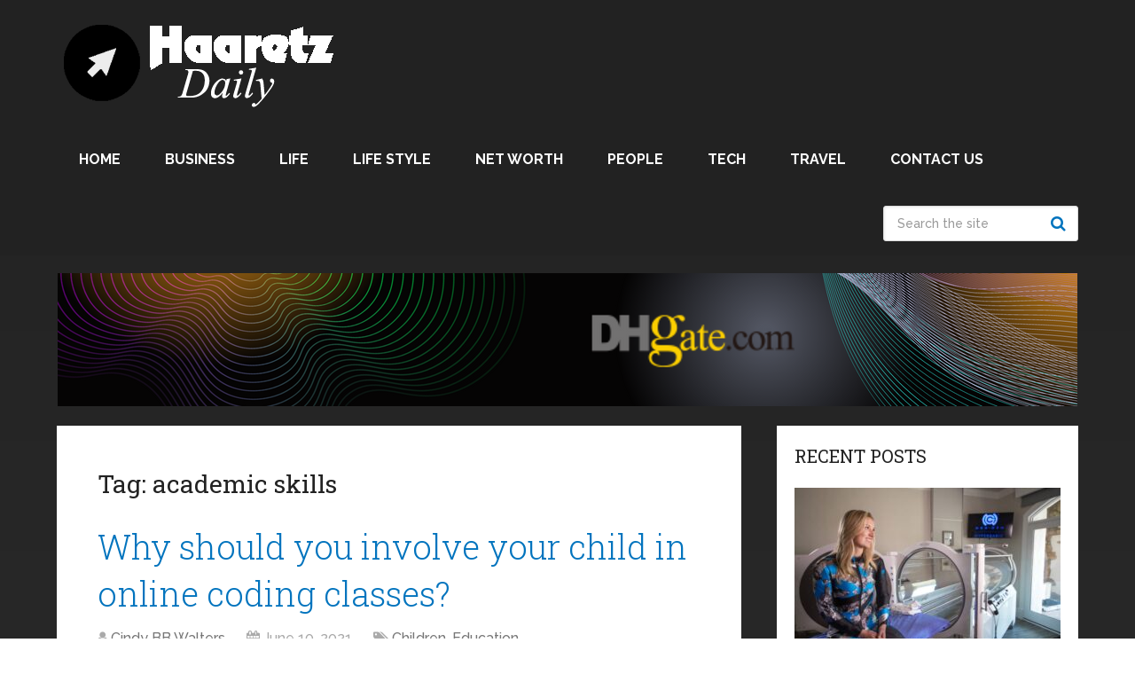

--- FILE ---
content_type: text/html; charset=UTF-8
request_url: https://www.haaretzdaily.info/tag/academic-skills/
body_size: 22007
content:
<!DOCTYPE html>
<html class="no-js" lang="en-US">

<head itemscope itemtype="http://schema.org/WebSite"><meta charset="UTF-8"><script>if(navigator.userAgent.match(/MSIE|Internet Explorer/i)||navigator.userAgent.match(/Trident\/7\..*?rv:11/i)){var href=document.location.href;if(!href.match(/[?&]nowprocket/)){if(href.indexOf("?")==-1){if(href.indexOf("#")==-1){document.location.href=href+"?nowprocket=1"}else{document.location.href=href.replace("#","?nowprocket=1#")}}else{if(href.indexOf("#")==-1){document.location.href=href+"&nowprocket=1"}else{document.location.href=href.replace("#","&nowprocket=1#")}}}}</script><script>(()=>{class RocketLazyLoadScripts{constructor(){this.v="2.0.3",this.userEvents=["keydown","keyup","mousedown","mouseup","mousemove","mouseover","mouseenter","mouseout","mouseleave","touchmove","touchstart","touchend","touchcancel","wheel","click","dblclick","input","visibilitychange"],this.attributeEvents=["onblur","onclick","oncontextmenu","ondblclick","onfocus","onmousedown","onmouseenter","onmouseleave","onmousemove","onmouseout","onmouseover","onmouseup","onmousewheel","onscroll","onsubmit"]}async t(){this.i(),this.o(),/iP(ad|hone)/.test(navigator.userAgent)&&this.h(),this.u(),this.l(this),this.m(),this.k(this),this.p(this),this._(),await Promise.all([this.R(),this.L()]),this.lastBreath=Date.now(),this.S(this),this.P(),this.D(),this.O(),this.M(),await this.C(this.delayedScripts.normal),await this.C(this.delayedScripts.defer),await this.C(this.delayedScripts.async),this.F("domReady"),await this.T(),await this.j(),await this.I(),this.F("windowLoad"),await this.A(),window.dispatchEvent(new Event("rocket-allScriptsLoaded")),this.everythingLoaded=!0,this.lastTouchEnd&&await new Promise((t=>setTimeout(t,500-Date.now()+this.lastTouchEnd))),this.H(),this.F("all"),this.U(),this.W()}i(){this.CSPIssue=sessionStorage.getItem("rocketCSPIssue"),document.addEventListener("securitypolicyviolation",(t=>{this.CSPIssue||"script-src-elem"!==t.violatedDirective||"data"!==t.blockedURI||(this.CSPIssue=!0,sessionStorage.setItem("rocketCSPIssue",!0))}),{isRocket:!0})}o(){window.addEventListener("pageshow",(t=>{this.persisted=t.persisted,this.realWindowLoadedFired=!0}),{isRocket:!0}),window.addEventListener("pagehide",(()=>{this.onFirstUserAction=null}),{isRocket:!0})}h(){let t;function e(e){t=e}window.addEventListener("touchstart",e,{isRocket:!0}),window.addEventListener("touchend",(function i(o){Math.abs(o.changedTouches[0].pageX-t.changedTouches[0].pageX)<10&&Math.abs(o.changedTouches[0].pageY-t.changedTouches[0].pageY)<10&&o.timeStamp-t.timeStamp<200&&(o.target.dispatchEvent(new PointerEvent("click",{target:o.target,bubbles:!0,cancelable:!0,detail:1})),event.preventDefault(),window.removeEventListener("touchstart",e,{isRocket:!0}),window.removeEventListener("touchend",i,{isRocket:!0}))}),{isRocket:!0})}q(t){this.userActionTriggered||("mousemove"!==t.type||this.firstMousemoveIgnored?"keyup"===t.type||"mouseover"===t.type||"mouseout"===t.type||(this.userActionTriggered=!0,this.onFirstUserAction&&this.onFirstUserAction()):this.firstMousemoveIgnored=!0),"click"===t.type&&t.preventDefault(),this.savedUserEvents.length>0&&(t.stopPropagation(),t.stopImmediatePropagation()),"touchstart"===this.lastEvent&&"touchend"===t.type&&(this.lastTouchEnd=Date.now()),"click"===t.type&&(this.lastTouchEnd=0),this.lastEvent=t.type,this.savedUserEvents.push(t)}u(){this.savedUserEvents=[],this.userEventHandler=this.q.bind(this),this.userEvents.forEach((t=>window.addEventListener(t,this.userEventHandler,{passive:!1,isRocket:!0})))}U(){this.userEvents.forEach((t=>window.removeEventListener(t,this.userEventHandler,{passive:!1,isRocket:!0}))),this.savedUserEvents.forEach((t=>{t.target.dispatchEvent(new window[t.constructor.name](t.type,t))}))}m(){this.eventsMutationObserver=new MutationObserver((t=>{const e="return false";for(const i of t){if("attributes"===i.type){const t=i.target.getAttribute(i.attributeName);t&&t!==e&&(i.target.setAttribute("data-rocket-"+i.attributeName,t),i.target["rocket"+i.attributeName]=new Function("event",t),i.target.setAttribute(i.attributeName,e))}"childList"===i.type&&i.addedNodes.forEach((t=>{if(t.nodeType===Node.ELEMENT_NODE)for(const i of t.attributes)this.attributeEvents.includes(i.name)&&i.value&&""!==i.value&&(t.setAttribute("data-rocket-"+i.name,i.value),t["rocket"+i.name]=new Function("event",i.value),t.setAttribute(i.name,e))}))}})),this.eventsMutationObserver.observe(document,{subtree:!0,childList:!0,attributeFilter:this.attributeEvents})}H(){this.eventsMutationObserver.disconnect(),this.attributeEvents.forEach((t=>{document.querySelectorAll("[data-rocket-"+t+"]").forEach((e=>{e.setAttribute(t,e.getAttribute("data-rocket-"+t)),e.removeAttribute("data-rocket-"+t)}))}))}k(t){Object.defineProperty(HTMLElement.prototype,"onclick",{get(){return this.rocketonclick||null},set(e){this.rocketonclick=e,this.setAttribute(t.everythingLoaded?"onclick":"data-rocket-onclick","this.rocketonclick(event)")}})}S(t){function e(e,i){let o=e[i];e[i]=null,Object.defineProperty(e,i,{get:()=>o,set(s){t.everythingLoaded?o=s:e["rocket"+i]=o=s}})}e(document,"onreadystatechange"),e(window,"onload"),e(window,"onpageshow");try{Object.defineProperty(document,"readyState",{get:()=>t.rocketReadyState,set(e){t.rocketReadyState=e},configurable:!0}),document.readyState="loading"}catch(t){console.log("WPRocket DJE readyState conflict, bypassing")}}l(t){this.originalAddEventListener=EventTarget.prototype.addEventListener,this.originalRemoveEventListener=EventTarget.prototype.removeEventListener,this.savedEventListeners=[],EventTarget.prototype.addEventListener=function(e,i,o){o&&o.isRocket||!t.B(e,this)&&!t.userEvents.includes(e)||t.B(e,this)&&!t.userActionTriggered||e.startsWith("rocket-")||t.everythingLoaded?t.originalAddEventListener.call(this,e,i,o):t.savedEventListeners.push({target:this,remove:!1,type:e,func:i,options:o})},EventTarget.prototype.removeEventListener=function(e,i,o){o&&o.isRocket||!t.B(e,this)&&!t.userEvents.includes(e)||t.B(e,this)&&!t.userActionTriggered||e.startsWith("rocket-")||t.everythingLoaded?t.originalRemoveEventListener.call(this,e,i,o):t.savedEventListeners.push({target:this,remove:!0,type:e,func:i,options:o})}}F(t){"all"===t&&(EventTarget.prototype.addEventListener=this.originalAddEventListener,EventTarget.prototype.removeEventListener=this.originalRemoveEventListener),this.savedEventListeners=this.savedEventListeners.filter((e=>{let i=e.type,o=e.target||window;return"domReady"===t&&"DOMContentLoaded"!==i&&"readystatechange"!==i||("windowLoad"===t&&"load"!==i&&"readystatechange"!==i&&"pageshow"!==i||(this.B(i,o)&&(i="rocket-"+i),e.remove?o.removeEventListener(i,e.func,e.options):o.addEventListener(i,e.func,e.options),!1))}))}p(t){let e;function i(e){return t.everythingLoaded?e:e.split(" ").map((t=>"load"===t||t.startsWith("load.")?"rocket-jquery-load":t)).join(" ")}function o(o){function s(e){const s=o.fn[e];o.fn[e]=o.fn.init.prototype[e]=function(){return this[0]===window&&t.userActionTriggered&&("string"==typeof arguments[0]||arguments[0]instanceof String?arguments[0]=i(arguments[0]):"object"==typeof arguments[0]&&Object.keys(arguments[0]).forEach((t=>{const e=arguments[0][t];delete arguments[0][t],arguments[0][i(t)]=e}))),s.apply(this,arguments),this}}if(o&&o.fn&&!t.allJQueries.includes(o)){const e={DOMContentLoaded:[],"rocket-DOMContentLoaded":[]};for(const t in e)document.addEventListener(t,(()=>{e[t].forEach((t=>t()))}),{isRocket:!0});o.fn.ready=o.fn.init.prototype.ready=function(i){function s(){parseInt(o.fn.jquery)>2?setTimeout((()=>i.bind(document)(o))):i.bind(document)(o)}return t.realDomReadyFired?!t.userActionTriggered||t.fauxDomReadyFired?s():e["rocket-DOMContentLoaded"].push(s):e.DOMContentLoaded.push(s),o([])},s("on"),s("one"),s("off"),t.allJQueries.push(o)}e=o}t.allJQueries=[],o(window.jQuery),Object.defineProperty(window,"jQuery",{get:()=>e,set(t){o(t)}})}P(){const t=new Map;document.write=document.writeln=function(e){const i=document.currentScript,o=document.createRange(),s=i.parentElement;let n=t.get(i);void 0===n&&(n=i.nextSibling,t.set(i,n));const c=document.createDocumentFragment();o.setStart(c,0),c.appendChild(o.createContextualFragment(e)),s.insertBefore(c,n)}}async R(){return new Promise((t=>{this.userActionTriggered?t():this.onFirstUserAction=t}))}async L(){return new Promise((t=>{document.addEventListener("DOMContentLoaded",(()=>{this.realDomReadyFired=!0,t()}),{isRocket:!0})}))}async I(){return this.realWindowLoadedFired?Promise.resolve():new Promise((t=>{window.addEventListener("load",t,{isRocket:!0})}))}M(){this.pendingScripts=[];this.scriptsMutationObserver=new MutationObserver((t=>{for(const e of t)e.addedNodes.forEach((t=>{"SCRIPT"!==t.tagName||t.noModule||t.isWPRocket||this.pendingScripts.push({script:t,promise:new Promise((e=>{const i=()=>{const i=this.pendingScripts.findIndex((e=>e.script===t));i>=0&&this.pendingScripts.splice(i,1),e()};t.addEventListener("load",i,{isRocket:!0}),t.addEventListener("error",i,{isRocket:!0}),setTimeout(i,1e3)}))})}))})),this.scriptsMutationObserver.observe(document,{childList:!0,subtree:!0})}async j(){await this.J(),this.pendingScripts.length?(await this.pendingScripts[0].promise,await this.j()):this.scriptsMutationObserver.disconnect()}D(){this.delayedScripts={normal:[],async:[],defer:[]},document.querySelectorAll("script[type$=rocketlazyloadscript]").forEach((t=>{t.hasAttribute("data-rocket-src")?t.hasAttribute("async")&&!1!==t.async?this.delayedScripts.async.push(t):t.hasAttribute("defer")&&!1!==t.defer||"module"===t.getAttribute("data-rocket-type")?this.delayedScripts.defer.push(t):this.delayedScripts.normal.push(t):this.delayedScripts.normal.push(t)}))}async _(){await this.L();let t=[];document.querySelectorAll("script[type$=rocketlazyloadscript][data-rocket-src]").forEach((e=>{let i=e.getAttribute("data-rocket-src");if(i&&!i.startsWith("data:")){i.startsWith("//")&&(i=location.protocol+i);try{const o=new URL(i).origin;o!==location.origin&&t.push({src:o,crossOrigin:e.crossOrigin||"module"===e.getAttribute("data-rocket-type")})}catch(t){}}})),t=[...new Map(t.map((t=>[JSON.stringify(t),t]))).values()],this.N(t,"preconnect")}async $(t){if(await this.G(),!0!==t.noModule||!("noModule"in HTMLScriptElement.prototype))return new Promise((e=>{let i;function o(){(i||t).setAttribute("data-rocket-status","executed"),e()}try{if(navigator.userAgent.includes("Firefox/")||""===navigator.vendor||this.CSPIssue)i=document.createElement("script"),[...t.attributes].forEach((t=>{let e=t.nodeName;"type"!==e&&("data-rocket-type"===e&&(e="type"),"data-rocket-src"===e&&(e="src"),i.setAttribute(e,t.nodeValue))})),t.text&&(i.text=t.text),t.nonce&&(i.nonce=t.nonce),i.hasAttribute("src")?(i.addEventListener("load",o,{isRocket:!0}),i.addEventListener("error",(()=>{i.setAttribute("data-rocket-status","failed-network"),e()}),{isRocket:!0}),setTimeout((()=>{i.isConnected||e()}),1)):(i.text=t.text,o()),i.isWPRocket=!0,t.parentNode.replaceChild(i,t);else{const i=t.getAttribute("data-rocket-type"),s=t.getAttribute("data-rocket-src");i?(t.type=i,t.removeAttribute("data-rocket-type")):t.removeAttribute("type"),t.addEventListener("load",o,{isRocket:!0}),t.addEventListener("error",(i=>{this.CSPIssue&&i.target.src.startsWith("data:")?(console.log("WPRocket: CSP fallback activated"),t.removeAttribute("src"),this.$(t).then(e)):(t.setAttribute("data-rocket-status","failed-network"),e())}),{isRocket:!0}),s?(t.fetchPriority="high",t.removeAttribute("data-rocket-src"),t.src=s):t.src="data:text/javascript;base64,"+window.btoa(unescape(encodeURIComponent(t.text)))}}catch(i){t.setAttribute("data-rocket-status","failed-transform"),e()}}));t.setAttribute("data-rocket-status","skipped")}async C(t){const e=t.shift();return e?(e.isConnected&&await this.$(e),this.C(t)):Promise.resolve()}O(){this.N([...this.delayedScripts.normal,...this.delayedScripts.defer,...this.delayedScripts.async],"preload")}N(t,e){this.trash=this.trash||[];let i=!0;var o=document.createDocumentFragment();t.forEach((t=>{const s=t.getAttribute&&t.getAttribute("data-rocket-src")||t.src;if(s&&!s.startsWith("data:")){const n=document.createElement("link");n.href=s,n.rel=e,"preconnect"!==e&&(n.as="script",n.fetchPriority=i?"high":"low"),t.getAttribute&&"module"===t.getAttribute("data-rocket-type")&&(n.crossOrigin=!0),t.crossOrigin&&(n.crossOrigin=t.crossOrigin),t.integrity&&(n.integrity=t.integrity),t.nonce&&(n.nonce=t.nonce),o.appendChild(n),this.trash.push(n),i=!1}})),document.head.appendChild(o)}W(){this.trash.forEach((t=>t.remove()))}async T(){try{document.readyState="interactive"}catch(t){}this.fauxDomReadyFired=!0;try{await this.G(),document.dispatchEvent(new Event("rocket-readystatechange")),await this.G(),document.rocketonreadystatechange&&document.rocketonreadystatechange(),await this.G(),document.dispatchEvent(new Event("rocket-DOMContentLoaded")),await this.G(),window.dispatchEvent(new Event("rocket-DOMContentLoaded"))}catch(t){console.error(t)}}async A(){try{document.readyState="complete"}catch(t){}try{await this.G(),document.dispatchEvent(new Event("rocket-readystatechange")),await this.G(),document.rocketonreadystatechange&&document.rocketonreadystatechange(),await this.G(),window.dispatchEvent(new Event("rocket-load")),await this.G(),window.rocketonload&&window.rocketonload(),await this.G(),this.allJQueries.forEach((t=>t(window).trigger("rocket-jquery-load"))),await this.G();const t=new Event("rocket-pageshow");t.persisted=this.persisted,window.dispatchEvent(t),await this.G(),window.rocketonpageshow&&window.rocketonpageshow({persisted:this.persisted})}catch(t){console.error(t)}}async G(){Date.now()-this.lastBreath>45&&(await this.J(),this.lastBreath=Date.now())}async J(){return document.hidden?new Promise((t=>setTimeout(t))):new Promise((t=>requestAnimationFrame(t)))}B(t,e){return e===document&&"readystatechange"===t||(e===document&&"DOMContentLoaded"===t||(e===window&&"DOMContentLoaded"===t||(e===window&&"load"===t||e===window&&"pageshow"===t)))}static run(){(new RocketLazyLoadScripts).t()}}RocketLazyLoadScripts.run()})();</script>
	
	<!-- Always force latest IE rendering engine (even in intranet) & Chrome Frame -->
	<!--[if IE ]>
	<meta http-equiv="X-UA-Compatible" content="IE=edge,chrome=1">
	<![endif]-->
	<link rel="profile" href="https://gmpg.org/xfn/11" />
	
					<link rel="icon" href="https://www.haaretzdaily.info/wp-content/uploads/2020/06/hartz-fav.png" type="image/x-icon" />
		
					<meta name="msapplication-TileImage" content="https://www.haaretzdaily.info/wp-content/uploads/2020/06/hartz-fav.png">		
					<link rel="apple-touch-icon-precomposed" href="https://www.haaretzdaily.info/wp-content/uploads/2020/06/hartz-fav.png">		
					<meta name="viewport" content="width=device-width, initial-scale=1">
			<meta name="apple-mobile-web-app-capable" content="yes">
			<meta name="apple-mobile-web-app-status-bar-style" content="black">
		
							
		<meta itemprop="name" content="Haaretz daily - Info &amp; News Magazine 2024" />

					<link rel="pingback" href="https://www.haaretzdaily.info/xmlrpc.php" />
	<meta name='robots' content='index, follow, max-image-preview:large, max-snippet:-1, max-video-preview:-1' />
<script type="rocketlazyloadscript" data-rocket-type="text/javascript">document.documentElement.className = document.documentElement.className.replace( /\bno-js\b/,'js' );</script>
	<!-- This site is optimized with the Yoast SEO plugin v26.8 - https://yoast.com/product/yoast-seo-wordpress/ -->
	<title>academic skills Archives - Haaretz daily - Info &amp; News Magazine 2024</title><link rel="preload" data-rocket-preload as="style" href="https://fonts.googleapis.com/css?family=Roboto%20Slab%3Anormal%7CRaleway%3A500%7CRaleway%3A700%7CRoboto%20Slab%3A300&#038;subset=latin&#038;display=swap" /><link rel="stylesheet" href="https://fonts.googleapis.com/css?family=Roboto%20Slab%3Anormal%7CRaleway%3A500%7CRaleway%3A700%7CRoboto%20Slab%3A300&#038;subset=latin&#038;display=swap" media="print" onload="this.media='all'" /><noscript><link rel="stylesheet" href="https://fonts.googleapis.com/css?family=Roboto%20Slab%3Anormal%7CRaleway%3A500%7CRaleway%3A700%7CRoboto%20Slab%3A300&#038;subset=latin&#038;display=swap" /></noscript>
	<link rel="canonical" href="https://www.haaretzdaily.info/tag/academic-skills/" />
	<meta property="og:locale" content="en_US" />
	<meta property="og:type" content="article" />
	<meta property="og:title" content="academic skills Archives - Haaretz daily - Info &amp; News Magazine 2024" />
	<meta property="og:url" content="https://www.haaretzdaily.info/tag/academic-skills/" />
	<meta property="og:site_name" content="Haaretz daily - Info &amp; News Magazine 2024" />
	<meta name="twitter:card" content="summary_large_image" />
	<script type="application/ld+json" class="yoast-schema-graph">{"@context":"https://schema.org","@graph":[{"@type":"CollectionPage","@id":"https://www.haaretzdaily.info/tag/academic-skills/","url":"https://www.haaretzdaily.info/tag/academic-skills/","name":"academic skills Archives - Haaretz daily - Info &amp; News Magazine 2024","isPartOf":{"@id":"https://www.haaretzdaily.info/#website"},"primaryImageOfPage":{"@id":"https://www.haaretzdaily.info/tag/academic-skills/#primaryimage"},"image":{"@id":"https://www.haaretzdaily.info/tag/academic-skills/#primaryimage"},"thumbnailUrl":"https://www.haaretzdaily.info/wp-content/uploads/2021/06/Why-should-you-involve-your-child-in-online-coding-classes.jpg","breadcrumb":{"@id":"https://www.haaretzdaily.info/tag/academic-skills/#breadcrumb"},"inLanguage":"en-US"},{"@type":"ImageObject","inLanguage":"en-US","@id":"https://www.haaretzdaily.info/tag/academic-skills/#primaryimage","url":"https://www.haaretzdaily.info/wp-content/uploads/2021/06/Why-should-you-involve-your-child-in-online-coding-classes.jpg","contentUrl":"https://www.haaretzdaily.info/wp-content/uploads/2021/06/Why-should-you-involve-your-child-in-online-coding-classes.jpg","width":678,"height":424,"caption":"Source:idtech.com"},{"@type":"BreadcrumbList","@id":"https://www.haaretzdaily.info/tag/academic-skills/#breadcrumb","itemListElement":[{"@type":"ListItem","position":1,"name":"Home","item":"https://www.haaretzdaily.info/"},{"@type":"ListItem","position":2,"name":"academic skills"}]},{"@type":"WebSite","@id":"https://www.haaretzdaily.info/#website","url":"https://www.haaretzdaily.info/","name":"Haaretz daily - Info &amp; News Magazine 2024","description":"","potentialAction":[{"@type":"SearchAction","target":{"@type":"EntryPoint","urlTemplate":"https://www.haaretzdaily.info/?s={search_term_string}"},"query-input":{"@type":"PropertyValueSpecification","valueRequired":true,"valueName":"search_term_string"}}],"inLanguage":"en-US"}]}</script>
	<!-- / Yoast SEO plugin. -->


<link href='https://fonts.gstatic.com' crossorigin rel='preconnect' />
<link rel="alternate" type="application/rss+xml" title="Haaretz daily - Info &amp; News Magazine 2024 &raquo; Feed" href="https://www.haaretzdaily.info/feed/" />
<link rel="alternate" type="application/rss+xml" title="Haaretz daily - Info &amp; News Magazine 2024 &raquo; academic skills Tag Feed" href="https://www.haaretzdaily.info/tag/academic-skills/feed/" />
<style id='wp-img-auto-sizes-contain-inline-css' type='text/css'>
img:is([sizes=auto i],[sizes^="auto," i]){contain-intrinsic-size:3000px 1500px}
/*# sourceURL=wp-img-auto-sizes-contain-inline-css */
</style>
<style id='wp-emoji-styles-inline-css' type='text/css'>

	img.wp-smiley, img.emoji {
		display: inline !important;
		border: none !important;
		box-shadow: none !important;
		height: 1em !important;
		width: 1em !important;
		margin: 0 0.07em !important;
		vertical-align: -0.1em !important;
		background: none !important;
		padding: 0 !important;
	}
/*# sourceURL=wp-emoji-styles-inline-css */
</style>
<style id='wp-block-library-inline-css' type='text/css'>
:root{--wp-block-synced-color:#7a00df;--wp-block-synced-color--rgb:122,0,223;--wp-bound-block-color:var(--wp-block-synced-color);--wp-editor-canvas-background:#ddd;--wp-admin-theme-color:#007cba;--wp-admin-theme-color--rgb:0,124,186;--wp-admin-theme-color-darker-10:#006ba1;--wp-admin-theme-color-darker-10--rgb:0,107,160.5;--wp-admin-theme-color-darker-20:#005a87;--wp-admin-theme-color-darker-20--rgb:0,90,135;--wp-admin-border-width-focus:2px}@media (min-resolution:192dpi){:root{--wp-admin-border-width-focus:1.5px}}.wp-element-button{cursor:pointer}:root .has-very-light-gray-background-color{background-color:#eee}:root .has-very-dark-gray-background-color{background-color:#313131}:root .has-very-light-gray-color{color:#eee}:root .has-very-dark-gray-color{color:#313131}:root .has-vivid-green-cyan-to-vivid-cyan-blue-gradient-background{background:linear-gradient(135deg,#00d084,#0693e3)}:root .has-purple-crush-gradient-background{background:linear-gradient(135deg,#34e2e4,#4721fb 50%,#ab1dfe)}:root .has-hazy-dawn-gradient-background{background:linear-gradient(135deg,#faaca8,#dad0ec)}:root .has-subdued-olive-gradient-background{background:linear-gradient(135deg,#fafae1,#67a671)}:root .has-atomic-cream-gradient-background{background:linear-gradient(135deg,#fdd79a,#004a59)}:root .has-nightshade-gradient-background{background:linear-gradient(135deg,#330968,#31cdcf)}:root .has-midnight-gradient-background{background:linear-gradient(135deg,#020381,#2874fc)}:root{--wp--preset--font-size--normal:16px;--wp--preset--font-size--huge:42px}.has-regular-font-size{font-size:1em}.has-larger-font-size{font-size:2.625em}.has-normal-font-size{font-size:var(--wp--preset--font-size--normal)}.has-huge-font-size{font-size:var(--wp--preset--font-size--huge)}.has-text-align-center{text-align:center}.has-text-align-left{text-align:left}.has-text-align-right{text-align:right}.has-fit-text{white-space:nowrap!important}#end-resizable-editor-section{display:none}.aligncenter{clear:both}.items-justified-left{justify-content:flex-start}.items-justified-center{justify-content:center}.items-justified-right{justify-content:flex-end}.items-justified-space-between{justify-content:space-between}.screen-reader-text{border:0;clip-path:inset(50%);height:1px;margin:-1px;overflow:hidden;padding:0;position:absolute;width:1px;word-wrap:normal!important}.screen-reader-text:focus{background-color:#ddd;clip-path:none;color:#444;display:block;font-size:1em;height:auto;left:5px;line-height:normal;padding:15px 23px 14px;text-decoration:none;top:5px;width:auto;z-index:100000}html :where(.has-border-color){border-style:solid}html :where([style*=border-top-color]){border-top-style:solid}html :where([style*=border-right-color]){border-right-style:solid}html :where([style*=border-bottom-color]){border-bottom-style:solid}html :where([style*=border-left-color]){border-left-style:solid}html :where([style*=border-width]){border-style:solid}html :where([style*=border-top-width]){border-top-style:solid}html :where([style*=border-right-width]){border-right-style:solid}html :where([style*=border-bottom-width]){border-bottom-style:solid}html :where([style*=border-left-width]){border-left-style:solid}html :where(img[class*=wp-image-]){height:auto;max-width:100%}:where(figure){margin:0 0 1em}html :where(.is-position-sticky){--wp-admin--admin-bar--position-offset:var(--wp-admin--admin-bar--height,0px)}@media screen and (max-width:600px){html :where(.is-position-sticky){--wp-admin--admin-bar--position-offset:0px}}

/*# sourceURL=wp-block-library-inline-css */
</style><style id='global-styles-inline-css' type='text/css'>
:root{--wp--preset--aspect-ratio--square: 1;--wp--preset--aspect-ratio--4-3: 4/3;--wp--preset--aspect-ratio--3-4: 3/4;--wp--preset--aspect-ratio--3-2: 3/2;--wp--preset--aspect-ratio--2-3: 2/3;--wp--preset--aspect-ratio--16-9: 16/9;--wp--preset--aspect-ratio--9-16: 9/16;--wp--preset--color--black: #000000;--wp--preset--color--cyan-bluish-gray: #abb8c3;--wp--preset--color--white: #ffffff;--wp--preset--color--pale-pink: #f78da7;--wp--preset--color--vivid-red: #cf2e2e;--wp--preset--color--luminous-vivid-orange: #ff6900;--wp--preset--color--luminous-vivid-amber: #fcb900;--wp--preset--color--light-green-cyan: #7bdcb5;--wp--preset--color--vivid-green-cyan: #00d084;--wp--preset--color--pale-cyan-blue: #8ed1fc;--wp--preset--color--vivid-cyan-blue: #0693e3;--wp--preset--color--vivid-purple: #9b51e0;--wp--preset--gradient--vivid-cyan-blue-to-vivid-purple: linear-gradient(135deg,rgb(6,147,227) 0%,rgb(155,81,224) 100%);--wp--preset--gradient--light-green-cyan-to-vivid-green-cyan: linear-gradient(135deg,rgb(122,220,180) 0%,rgb(0,208,130) 100%);--wp--preset--gradient--luminous-vivid-amber-to-luminous-vivid-orange: linear-gradient(135deg,rgb(252,185,0) 0%,rgb(255,105,0) 100%);--wp--preset--gradient--luminous-vivid-orange-to-vivid-red: linear-gradient(135deg,rgb(255,105,0) 0%,rgb(207,46,46) 100%);--wp--preset--gradient--very-light-gray-to-cyan-bluish-gray: linear-gradient(135deg,rgb(238,238,238) 0%,rgb(169,184,195) 100%);--wp--preset--gradient--cool-to-warm-spectrum: linear-gradient(135deg,rgb(74,234,220) 0%,rgb(151,120,209) 20%,rgb(207,42,186) 40%,rgb(238,44,130) 60%,rgb(251,105,98) 80%,rgb(254,248,76) 100%);--wp--preset--gradient--blush-light-purple: linear-gradient(135deg,rgb(255,206,236) 0%,rgb(152,150,240) 100%);--wp--preset--gradient--blush-bordeaux: linear-gradient(135deg,rgb(254,205,165) 0%,rgb(254,45,45) 50%,rgb(107,0,62) 100%);--wp--preset--gradient--luminous-dusk: linear-gradient(135deg,rgb(255,203,112) 0%,rgb(199,81,192) 50%,rgb(65,88,208) 100%);--wp--preset--gradient--pale-ocean: linear-gradient(135deg,rgb(255,245,203) 0%,rgb(182,227,212) 50%,rgb(51,167,181) 100%);--wp--preset--gradient--electric-grass: linear-gradient(135deg,rgb(202,248,128) 0%,rgb(113,206,126) 100%);--wp--preset--gradient--midnight: linear-gradient(135deg,rgb(2,3,129) 0%,rgb(40,116,252) 100%);--wp--preset--font-size--small: 13px;--wp--preset--font-size--medium: 20px;--wp--preset--font-size--large: 36px;--wp--preset--font-size--x-large: 42px;--wp--preset--spacing--20: 0.44rem;--wp--preset--spacing--30: 0.67rem;--wp--preset--spacing--40: 1rem;--wp--preset--spacing--50: 1.5rem;--wp--preset--spacing--60: 2.25rem;--wp--preset--spacing--70: 3.38rem;--wp--preset--spacing--80: 5.06rem;--wp--preset--shadow--natural: 6px 6px 9px rgba(0, 0, 0, 0.2);--wp--preset--shadow--deep: 12px 12px 50px rgba(0, 0, 0, 0.4);--wp--preset--shadow--sharp: 6px 6px 0px rgba(0, 0, 0, 0.2);--wp--preset--shadow--outlined: 6px 6px 0px -3px rgb(255, 255, 255), 6px 6px rgb(0, 0, 0);--wp--preset--shadow--crisp: 6px 6px 0px rgb(0, 0, 0);}:where(.is-layout-flex){gap: 0.5em;}:where(.is-layout-grid){gap: 0.5em;}body .is-layout-flex{display: flex;}.is-layout-flex{flex-wrap: wrap;align-items: center;}.is-layout-flex > :is(*, div){margin: 0;}body .is-layout-grid{display: grid;}.is-layout-grid > :is(*, div){margin: 0;}:where(.wp-block-columns.is-layout-flex){gap: 2em;}:where(.wp-block-columns.is-layout-grid){gap: 2em;}:where(.wp-block-post-template.is-layout-flex){gap: 1.25em;}:where(.wp-block-post-template.is-layout-grid){gap: 1.25em;}.has-black-color{color: var(--wp--preset--color--black) !important;}.has-cyan-bluish-gray-color{color: var(--wp--preset--color--cyan-bluish-gray) !important;}.has-white-color{color: var(--wp--preset--color--white) !important;}.has-pale-pink-color{color: var(--wp--preset--color--pale-pink) !important;}.has-vivid-red-color{color: var(--wp--preset--color--vivid-red) !important;}.has-luminous-vivid-orange-color{color: var(--wp--preset--color--luminous-vivid-orange) !important;}.has-luminous-vivid-amber-color{color: var(--wp--preset--color--luminous-vivid-amber) !important;}.has-light-green-cyan-color{color: var(--wp--preset--color--light-green-cyan) !important;}.has-vivid-green-cyan-color{color: var(--wp--preset--color--vivid-green-cyan) !important;}.has-pale-cyan-blue-color{color: var(--wp--preset--color--pale-cyan-blue) !important;}.has-vivid-cyan-blue-color{color: var(--wp--preset--color--vivid-cyan-blue) !important;}.has-vivid-purple-color{color: var(--wp--preset--color--vivid-purple) !important;}.has-black-background-color{background-color: var(--wp--preset--color--black) !important;}.has-cyan-bluish-gray-background-color{background-color: var(--wp--preset--color--cyan-bluish-gray) !important;}.has-white-background-color{background-color: var(--wp--preset--color--white) !important;}.has-pale-pink-background-color{background-color: var(--wp--preset--color--pale-pink) !important;}.has-vivid-red-background-color{background-color: var(--wp--preset--color--vivid-red) !important;}.has-luminous-vivid-orange-background-color{background-color: var(--wp--preset--color--luminous-vivid-orange) !important;}.has-luminous-vivid-amber-background-color{background-color: var(--wp--preset--color--luminous-vivid-amber) !important;}.has-light-green-cyan-background-color{background-color: var(--wp--preset--color--light-green-cyan) !important;}.has-vivid-green-cyan-background-color{background-color: var(--wp--preset--color--vivid-green-cyan) !important;}.has-pale-cyan-blue-background-color{background-color: var(--wp--preset--color--pale-cyan-blue) !important;}.has-vivid-cyan-blue-background-color{background-color: var(--wp--preset--color--vivid-cyan-blue) !important;}.has-vivid-purple-background-color{background-color: var(--wp--preset--color--vivid-purple) !important;}.has-black-border-color{border-color: var(--wp--preset--color--black) !important;}.has-cyan-bluish-gray-border-color{border-color: var(--wp--preset--color--cyan-bluish-gray) !important;}.has-white-border-color{border-color: var(--wp--preset--color--white) !important;}.has-pale-pink-border-color{border-color: var(--wp--preset--color--pale-pink) !important;}.has-vivid-red-border-color{border-color: var(--wp--preset--color--vivid-red) !important;}.has-luminous-vivid-orange-border-color{border-color: var(--wp--preset--color--luminous-vivid-orange) !important;}.has-luminous-vivid-amber-border-color{border-color: var(--wp--preset--color--luminous-vivid-amber) !important;}.has-light-green-cyan-border-color{border-color: var(--wp--preset--color--light-green-cyan) !important;}.has-vivid-green-cyan-border-color{border-color: var(--wp--preset--color--vivid-green-cyan) !important;}.has-pale-cyan-blue-border-color{border-color: var(--wp--preset--color--pale-cyan-blue) !important;}.has-vivid-cyan-blue-border-color{border-color: var(--wp--preset--color--vivid-cyan-blue) !important;}.has-vivid-purple-border-color{border-color: var(--wp--preset--color--vivid-purple) !important;}.has-vivid-cyan-blue-to-vivid-purple-gradient-background{background: var(--wp--preset--gradient--vivid-cyan-blue-to-vivid-purple) !important;}.has-light-green-cyan-to-vivid-green-cyan-gradient-background{background: var(--wp--preset--gradient--light-green-cyan-to-vivid-green-cyan) !important;}.has-luminous-vivid-amber-to-luminous-vivid-orange-gradient-background{background: var(--wp--preset--gradient--luminous-vivid-amber-to-luminous-vivid-orange) !important;}.has-luminous-vivid-orange-to-vivid-red-gradient-background{background: var(--wp--preset--gradient--luminous-vivid-orange-to-vivid-red) !important;}.has-very-light-gray-to-cyan-bluish-gray-gradient-background{background: var(--wp--preset--gradient--very-light-gray-to-cyan-bluish-gray) !important;}.has-cool-to-warm-spectrum-gradient-background{background: var(--wp--preset--gradient--cool-to-warm-spectrum) !important;}.has-blush-light-purple-gradient-background{background: var(--wp--preset--gradient--blush-light-purple) !important;}.has-blush-bordeaux-gradient-background{background: var(--wp--preset--gradient--blush-bordeaux) !important;}.has-luminous-dusk-gradient-background{background: var(--wp--preset--gradient--luminous-dusk) !important;}.has-pale-ocean-gradient-background{background: var(--wp--preset--gradient--pale-ocean) !important;}.has-electric-grass-gradient-background{background: var(--wp--preset--gradient--electric-grass) !important;}.has-midnight-gradient-background{background: var(--wp--preset--gradient--midnight) !important;}.has-small-font-size{font-size: var(--wp--preset--font-size--small) !important;}.has-medium-font-size{font-size: var(--wp--preset--font-size--medium) !important;}.has-large-font-size{font-size: var(--wp--preset--font-size--large) !important;}.has-x-large-font-size{font-size: var(--wp--preset--font-size--x-large) !important;}
/*# sourceURL=global-styles-inline-css */
</style>

<style id='classic-theme-styles-inline-css' type='text/css'>
/*! This file is auto-generated */
.wp-block-button__link{color:#fff;background-color:#32373c;border-radius:9999px;box-shadow:none;text-decoration:none;padding:calc(.667em + 2px) calc(1.333em + 2px);font-size:1.125em}.wp-block-file__button{background:#32373c;color:#fff;text-decoration:none}
/*# sourceURL=/wp-includes/css/classic-themes.min.css */
</style>
<link rel='stylesheet' id='wp-components-css' href='https://www.haaretzdaily.info/wp-includes/css/dist/components/style.min.css' type='text/css' media='all' />
<link rel='stylesheet' id='wp-preferences-css' href='https://www.haaretzdaily.info/wp-includes/css/dist/preferences/style.min.css' type='text/css' media='all' />
<link rel='stylesheet' id='wp-block-editor-css' href='https://www.haaretzdaily.info/wp-includes/css/dist/block-editor/style.min.css' type='text/css' media='all' />
<link rel='stylesheet' id='wp-reusable-blocks-css' href='https://www.haaretzdaily.info/wp-includes/css/dist/reusable-blocks/style.min.css' type='text/css' media='all' />
<link rel='stylesheet' id='wp-patterns-css' href='https://www.haaretzdaily.info/wp-includes/css/dist/patterns/style.min.css' type='text/css' media='all' />
<link rel='stylesheet' id='wp-editor-css' href='https://www.haaretzdaily.info/wp-includes/css/dist/editor/style.min.css' type='text/css' media='all' />
<link data-minify="1" rel='stylesheet' id='i2-pros-cons-block-style-css-css' href='https://www.haaretzdaily.info/wp-content/cache/min/1/wp-content/plugins/i2-pro-cons/dist/blocks.editor.build.css?ver=1732712046' type='text/css' media='all' />
<style id='i2-pros-cons-block-style-css-inline-css' type='text/css'>
 .i2-pros-cons-main-wrapper .i2pctitle{text-align: center!important;} .i2-pros-cons-main-wrapper .i2pctitle{color: #ffffff!important;} .i2-pros-cons-main-wrapper .i2pctitle{background-color: #00bf08!important;} .i2-pros-cons-wrapper .i2-cons-title,.i2-pros-cons-wrapper .i2-pros-title{color: #ffffff!important;}.i2-pros-cons-wrapper .i2-pros-title {background-color: #00bf08 !important;} .i2-pros-cons-wrapper .i2-cons-title{background-color: #bf000a!important;} .i2-pros-cons-wrapper .section ul li i{top: 8px!important;} .i2-pros-cons-wrapper .i2-pros  ul li i{color: #00bf08!important;} .i2-pros-cons-wrapper .i2-cons ul li i{color: #bf000a!important;} .i2-pros-cons-main-wrapper .i2-button-wrapper a{color: #333333!important;} .i2-pros-cons-main-wrapper .i2-button-wrapper a{background-color: #ffec64; border-color:#ffec64;} .i2-pros-cons-main-wrapper .i2-button-wrapper a:hover{background-color: #ffab23; border-color:#ffab23;} .i2-pros-cons-main-wrapper .i2-button-wrapper a{-moz-border-radius: 6px!important;-webkit-border-radius: 6px!important; border-radius: 6px!important;} .i2-pros-cons-main-wrapper .i2-button-wrapper a{line-height : 30px; font-size:16.5px;} .i2-pros-cons-main-wrapper .i2-button-wrapper a{min-width:35%; } .i2-pros-cons-main-wrapper .i2-button-wrapper a{background-color: #ffec64!important;
        -moz-box-shadow: 0px 1px 0px 0px #fff6af;
        -webkit-box-shadow: 0px 1px 0px 0px #fff6af;
        box-shadow: 0px 1px 0px 0px #fff6af;
        background:-webkit-gradient(linear, left top, left bottom, color-stop(0.05, #ffec64), color-stop(1, #ffab23));
        background:-moz-linear-gradient(top, #ffec64 5%, #ffab23 100%);
        background:-webkit-linear-gradient(top, #ffec64 5%, #ffab23 100%);
        background:-o-linear-gradient(top, #ffec64 5%, #ffab23 100%);
        background:-ms-linear-gradient(top, #ffec64 5%, #ffab23 100%);
        background:linear-gradient(to bottom, #ffec64 5%, #ffab23 100%);
        filter:progid:DXImageTransform.Microsoft.gradient(startColorstr='#ffec64', endColorstr='#ffab23',GradientType=0);
        border:1px solid #ffec64;
        text-shadow:0px 1px 0px #ffec64;
        } .i2-pros-cons-main-wrapper .i2-button-wrapper a:hover {
        background:-webkit-gradient(linear, left top, left bottom, color-stop(0.05, #ffab23), color-stop(1, #ffec64));
        background:-moz-linear-gradient(top, #ffab23 5%, #ffec64 100%);
        background:-webkit-linear-gradient(top, #ffab23 5%, #ffec64 100%);
        background:-o-linear-gradient(top, #ffab23 5%, #ffec64 100%);
        background:-ms-linear-gradient(top, #ffab23 5%, #ffec64 100%);
        background:linear-gradient(to bottom, #ffab23 5%, #ffec64 100%);
        filter:progid:DXImageTransform.Microsoft.gradient(startColorstr='#ffab23', endColorstr='#ffec64',GradientType=0);
        background-color:#ffab23;
        }
/*# sourceURL=i2-pros-cons-block-style-css-inline-css */
</style>
<link data-minify="1" rel='stylesheet' id='i2-pros-and-cons-custom-fonts-icons-style-css' href='https://www.haaretzdaily.info/wp-content/cache/min/1/wp-content/plugins/i2-pro-cons/dist/fonts/styles.css?ver=1732712046' type='text/css' media='all' />
<link data-minify="1" rel='stylesheet' id='wpautoterms_css-css' href='https://www.haaretzdaily.info/wp-content/cache/min/1/wp-content/plugins/auto-terms-of-service-and-privacy-policy/css/wpautoterms.css?ver=1732712046' type='text/css' media='all' />
<link data-minify="1" rel='stylesheet' id='c4wp-public-css' href='https://www.haaretzdaily.info/wp-content/cache/min/1/wp-content/plugins/wp-captcha/assets/css/c4wp-public.css?ver=1732712046' type='text/css' media='all' />
<link data-minify="1" rel='stylesheet' id='ppress-frontend-css' href='https://www.haaretzdaily.info/wp-content/cache/min/1/wp-content/plugins/wp-user-avatar/assets/css/frontend.min.css?ver=1732712046' type='text/css' media='all' />
<link rel='stylesheet' id='ppress-flatpickr-css' href='https://www.haaretzdaily.info/wp-content/plugins/wp-user-avatar/assets/flatpickr/flatpickr.min.css' type='text/css' media='all' />
<link rel='stylesheet' id='ppress-select2-css' href='https://www.haaretzdaily.info/wp-content/plugins/wp-user-avatar/assets/select2/select2.min.css' type='text/css' media='all' />
<link data-minify="1" rel='stylesheet' id='schema-stylesheet-css' href='https://www.haaretzdaily.info/wp-content/cache/min/1/wp-content/themes/mts_schema/style.css?ver=1732712046' type='text/css' media='all' />
<style id='schema-stylesheet-inline-css' type='text/css'>

		body {background: #eeeeee;background: -moz-linear-gradient(top, #222222 0%, #515151 100%);background: -webkit-gradient(linear, left top, left bottom, color-stop(0%,#222222 ), color-stop(100%,#515151 ) );background: -webkit-linear-gradient(top, #222222 0%,#515151 100%);background: -o-linear-gradient(top, #222222 0%,#515151 100%);background: -ms-linear-gradient(top, #222222 0%,#515151 100%);background: linear-gradient(to bottom, #222222 0%,#515151 100%);filter: progid:DXImageTransform.Microsoft.gradient( startColorstr='#222222', endColorstr='#515151',GradientType=0 );}
		.main-header.regular_header, .regular_header #primary-navigation .navigation ul ul li {background-color:#1e73be;}
		.main-header.logo_in_nav_header, .logo_in_nav_header #primary-navigation .navigation ul ul li {background-color:#1e73be;}
		body {background: #eeeeee;background: -moz-linear-gradient(top, #222222 0%, #515151 100%);background: -webkit-gradient(linear, left top, left bottom, color-stop(0%,#222222 ), color-stop(100%,#515151 ) );background: -webkit-linear-gradient(top, #222222 0%,#515151 100%);background: -o-linear-gradient(top, #222222 0%,#515151 100%);background: -ms-linear-gradient(top, #222222 0%,#515151 100%);background: linear-gradient(to bottom, #222222 0%,#515151 100%);filter: progid:DXImageTransform.Microsoft.gradient( startColorstr='#222222', endColorstr='#515151',GradientType=0 );}
		.pace .pace-progress, #mobile-menu-wrapper ul li a:hover, .pagination .page-numbers.current, .pagination a:hover, .single .pagination a:hover .current { background: #0274BE; }
		.postauthor h5, .textwidget a, .pnavigation2 a, .sidebar.c-4-12 a:hover, footer .widget li a:hover, .sidebar.c-4-12 a:hover, .reply a, .title a:hover, .post-info a:hover, .widget .thecomment, #tabber .inside li a:hover, .readMore a:hover, .fn a, a, a:hover, #secondary-navigation .navigation ul li a:hover, .readMore a, #primary-navigation a:hover, #secondary-navigation .navigation ul .current-menu-item a, .widget .wp_review_tab_widget_content a, .sidebar .wpt_widget_content a { color:#0274BE; }
		a#pull, #commentform input#submit, #mtscontact_submit, .mts-subscribe input[type='submit'], .widget_product_search input[type='submit'], #move-to-top:hover, .currenttext, .pagination a:hover, .pagination .nav-previous a:hover, .pagination .nav-next a:hover, #load-posts a:hover, .single .pagination a:hover .currenttext, .single .pagination > .current .currenttext, #tabber ul.tabs li a.selected, .tagcloud a, .wp-block-tag-cloud a, .navigation ul .sfHover a, .woocommerce a.button, .woocommerce-page a.button, .woocommerce button.button, .woocommerce-page button.button, .woocommerce input.button, .woocommerce-page input.button, .woocommerce #respond input#submit, .woocommerce-page #respond input#submit, .woocommerce #content input.button, .woocommerce-page #content input.button, .woocommerce .bypostauthor:after, #searchsubmit, .woocommerce nav.woocommerce-pagination ul li span.current, .woocommerce-page nav.woocommerce-pagination ul li span.current, .woocommerce #content nav.woocommerce-pagination ul li span.current, .woocommerce-page #content nav.woocommerce-pagination ul li span.current, .woocommerce nav.woocommerce-pagination ul li a:hover, .woocommerce-page nav.woocommerce-pagination ul li a:hover, .woocommerce #content nav.woocommerce-pagination ul li a:hover, .woocommerce-page #content nav.woocommerce-pagination ul li a:hover, .woocommerce nav.woocommerce-pagination ul li a:focus, .woocommerce-page nav.woocommerce-pagination ul li a:focus, .woocommerce #content nav.woocommerce-pagination ul li a:focus, .woocommerce-page #content nav.woocommerce-pagination ul li a:focus, .woocommerce a.button, .woocommerce-page a.button, .woocommerce button.button, .woocommerce-page button.button, .woocommerce input.button, .woocommerce-page input.button, .woocommerce #respond input#submit, .woocommerce-page #respond input#submit, .woocommerce #content input.button, .woocommerce-page #content input.button, .latestPost-review-wrapper, .latestPost .review-type-circle.latestPost-review-wrapper, #wpmm-megamenu .review-total-only, .sbutton, #searchsubmit, .widget .wpt_widget_content #tags-tab-content ul li a, .widget .review-total-only.large-thumb, #add_payment_method .wc-proceed-to-checkout a.checkout-button, .woocommerce-cart .wc-proceed-to-checkout a.checkout-button, .woocommerce-checkout .wc-proceed-to-checkout a.checkout-button, .woocommerce #respond input#submit.alt:hover, .woocommerce a.button.alt:hover, .woocommerce button.button.alt:hover, .woocommerce input.button.alt:hover, .woocommerce #respond input#submit.alt, .woocommerce a.button.alt, .woocommerce button.button.alt, .woocommerce input.button.alt, .woocommerce-account .woocommerce-MyAccount-navigation li.is-active, .woocommerce-product-search button[type='submit'], .woocommerce .woocommerce-widget-layered-nav-dropdown__submit, .wp-block-search .wp-block-search__button { background-color:#0274BE; color: #fff!important; }
		.related-posts .title a:hover, .latestPost .title a { color: #0274BE; }
		.navigation #wpmm-megamenu .wpmm-pagination a { background-color: #0274BE!important; }
		#header .sbutton, #secondary-navigation .ajax-search-results li a:hover { color: #0274BE!important; }
		footer {background-color:#1e73be; }
		footer { background-image: url(https://www.haaretzdaily.info/wp-content/themes/mts_schema/images/hbg8.png); }
		.copyrights { background-color: #000000; }
		.flex-control-thumbs .flex-active{ border-top:3px solid #0274BE;}
		.wpmm-megamenu-showing.wpmm-light-scheme { background-color:#0274BE!important; }
		.regular_header #header {background-color:#222222; }
		.logo_in_nav_header #header {background-color:#222222; }
		
		
		
		.bypostauthor > div { overflow: hidden; padding: 3%; background: #222; width: 100%; color: #AAA; box-sizing: border-box; }
		.bypostauthor:after { content: "\f044"; position: absolute; font-family: fontawesome; right: 0; top: 0; padding: 1px 10px; color: #535353; font-size: 32px; }
		
		
		.widget-header
{
max-width: 100%;
}
	
/*# sourceURL=schema-stylesheet-inline-css */
</style>
<link data-minify="1" rel='stylesheet' id='responsive-css' href='https://www.haaretzdaily.info/wp-content/cache/min/1/wp-content/themes/mts_schema/css/responsive.css?ver=1732712046' type='text/css' media='all' />
<link data-minify="1" rel='stylesheet' id='fontawesome-css' href='https://www.haaretzdaily.info/wp-content/cache/min/1/wp-content/themes/mts_schema/css/font-awesome.min.css?ver=1732712046' type='text/css' media='all' />
<style id='rocket-lazyload-inline-css' type='text/css'>
.rll-youtube-player{position:relative;padding-bottom:56.23%;height:0;overflow:hidden;max-width:100%;}.rll-youtube-player:focus-within{outline: 2px solid currentColor;outline-offset: 5px;}.rll-youtube-player iframe{position:absolute;top:0;left:0;width:100%;height:100%;z-index:100;background:0 0}.rll-youtube-player img{bottom:0;display:block;left:0;margin:auto;max-width:100%;width:100%;position:absolute;right:0;top:0;border:none;height:auto;-webkit-transition:.4s all;-moz-transition:.4s all;transition:.4s all}.rll-youtube-player img:hover{-webkit-filter:brightness(75%)}.rll-youtube-player .play{height:100%;width:100%;left:0;top:0;position:absolute;background:url(https://www.haaretzdaily.info/wp-content/plugins/wp-rocket/assets/img/youtube.png) no-repeat center;background-color: transparent !important;cursor:pointer;border:none;}.wp-embed-responsive .wp-has-aspect-ratio .rll-youtube-player{position:absolute;padding-bottom:0;width:100%;height:100%;top:0;bottom:0;left:0;right:0}
/*# sourceURL=rocket-lazyload-inline-css */
</style>
<script type="text/javascript" src="https://www.haaretzdaily.info/wp-includes/js/jquery/jquery.min.js" id="jquery-core-js" data-rocket-defer defer></script>
<script type="text/javascript" src="https://www.haaretzdaily.info/wp-includes/js/jquery/jquery-migrate.min.js" id="jquery-migrate-js" data-rocket-defer defer></script>
<script type="text/javascript" src="https://www.haaretzdaily.info/wp-includes/js/dist/dom-ready.min.js" id="wp-dom-ready-js" data-rocket-defer defer></script>
<script data-minify="1" type="text/javascript" src="https://www.haaretzdaily.info/wp-content/cache/min/1/wp-content/plugins/auto-terms-of-service-and-privacy-policy/js/base.js?ver=1732712046" id="wpautoterms_base-js" data-rocket-defer defer></script>
<script data-minify="1" type="text/javascript" src="https://www.haaretzdaily.info/wp-content/cache/min/1/wp-content/plugins/wp-captcha/assets/js/c4wp-public.js?ver=1732712046" id="c4wp-public-js" data-rocket-defer defer></script>
<script type="text/javascript" src="https://www.haaretzdaily.info/wp-content/plugins/wp-user-avatar/assets/flatpickr/flatpickr.min.js" id="ppress-flatpickr-js" data-rocket-defer defer></script>
<script type="text/javascript" src="https://www.haaretzdaily.info/wp-content/plugins/wp-user-avatar/assets/select2/select2.min.js" id="ppress-select2-js" data-rocket-defer defer></script>
<link rel="https://api.w.org/" href="https://www.haaretzdaily.info/wp-json/" /><link rel="alternate" title="JSON" type="application/json" href="https://www.haaretzdaily.info/wp-json/wp/v2/tags/3536" /><link rel="EditURI" type="application/rsd+xml" title="RSD" href="https://www.haaretzdaily.info/xmlrpc.php?rsd" />
<meta name="generator" content="WordPress 6.9" />
<meta name="publicationmedia-verification" content="fe003ced-8005-4377-b8c0-bdbec081dbe8"><style type="text/css">.aawp .aawp-tb__row--highlight{background-color:#256aaf;}.aawp .aawp-tb__row--highlight{color:#256aaf;}.aawp .aawp-tb__row--highlight a{color:#256aaf;}</style>
<style type="text/css">
#logo a { font-family: 'Roboto Slab'; font-weight: normal; font-size: 32px; color: #222;text-transform: uppercase; }
#primary-navigation a, .mts-cart { font-family: 'Raleway'; font-weight: 500; font-size: 13px; color: #777; }
#secondary-navigation a { font-family: 'Raleway'; font-weight: 700; font-size: 16px; color: #fff;text-transform: uppercase; }
.latestPost .title a { font-family: 'Roboto Slab'; font-weight: 300; font-size: 38px; color: #0274BE; }
.single-title { font-family: 'Roboto Slab'; font-weight: 300; font-size: 38px; color: #222; }
body { font-family: 'Raleway'; font-weight: 500; font-size: 16px; color: #444444; }
#sidebar .widget h3 { font-family: 'Roboto Slab'; font-weight: normal; font-size: 20px; color: #222222;text-transform: uppercase; }
#sidebar .widget { font-family: 'Raleway'; font-weight: 500; font-size: 16px; color: #444444; }
.footer-widgets h3 { font-family: 'Roboto Slab'; font-weight: normal; font-size: 18px; color: #ffffff;text-transform: uppercase; }
.f-widget a, footer .wpt_widget_content a, footer .wp_review_tab_widget_content a, footer .wpt_tab_widget_content a, footer .widget .wp_review_tab_widget_content a { font-family: 'Raleway'; font-weight: 500; font-size: 16px; color: #999999; }
.footer-widgets, .f-widget .top-posts .comment_num, footer .meta, footer .twitter_time, footer .widget .wpt_widget_content .wpt-postmeta, footer .widget .wpt_comment_content, footer .widget .wpt_excerpt, footer .wp_review_tab_widget_content .wp-review-tab-postmeta, footer .advanced-recent-posts p, footer .popular-posts p, footer .category-posts p { font-family: 'Raleway'; font-weight: 500; font-size: 16px; color: #777777; }
#copyright-note { font-family: 'Raleway'; font-weight: 500; font-size: 14px; color: #7e7d7d; }
h1 { font-family: 'Roboto Slab'; font-weight: normal; font-size: 28px; color: #222222; }
h2 { font-family: 'Roboto Slab'; font-weight: normal; font-size: 24px; color: #222222; }
h3 { font-family: 'Roboto Slab'; font-weight: normal; font-size: 22px; color: #222222; }
h4 { font-family: 'Roboto Slab'; font-weight: normal; font-size: 20px; color: #222222; }
h5 { font-family: 'Roboto Slab'; font-weight: normal; font-size: 18px; color: #222222; }
h6 { font-family: 'Roboto Slab'; font-weight: normal; font-size: 16px; color: #222222; }
</style>
<script type="rocketlazyloadscript" async data-rocket-src="https://pagead2.googlesyndication.com/pagead/js/adsbygoogle.js?client=ca-pub-7681034087578164"
     crossorigin="anonymous"></script>

<!-- Global site tag (gtag.js) - Google Analytics -->
<script type="rocketlazyloadscript" async data-rocket-src="https://www.googletagmanager.com/gtag/js?id=UA-169626279-1"></script>
<script type="rocketlazyloadscript">
  window.dataLayer = window.dataLayer || [];
  function gtag(){dataLayer.push(arguments);}
  gtag('js', new Date());

  gtag('config', 'UA-169626279-1');
</script>
<link rel="icon" href="https://www.haaretzdaily.info/wp-content/uploads/2020/06/hartz-fav-150x150.png" sizes="32x32" />
<link rel="icon" href="https://www.haaretzdaily.info/wp-content/uploads/2020/06/hartz-fav.png" sizes="192x192" />
<link rel="apple-touch-icon" href="https://www.haaretzdaily.info/wp-content/uploads/2020/06/hartz-fav.png" />
<meta name="msapplication-TileImage" content="https://www.haaretzdaily.info/wp-content/uploads/2020/06/hartz-fav.png" />
<noscript><style id="rocket-lazyload-nojs-css">.rll-youtube-player, [data-lazy-src]{display:none !important;}</style></noscript><meta name="generator" content="WP Rocket 3.18.3" data-wpr-features="wpr_delay_js wpr_defer_js wpr_minify_js wpr_lazyload_images wpr_lazyload_iframes wpr_image_dimensions wpr_minify_css wpr_preload_links wpr_desktop" /></head>

<body id="blog" class="archive tag tag-academic-skills tag-3536 wp-embed-responsive wp-theme-mts_schema main aawp-custom" itemscope itemtype="http://schema.org/WebPage">
	<div data-rocket-location-hash="912a367c5bad16bdf11607761b242d49" class="main-container">
		
									<header data-rocket-location-hash="595f9e45ab951c18a4200f21a53b002a" id="site-header" class="main-header logo_in_nav_header" role="banner" itemscope itemtype="http://schema.org/WPHeader">
											<div data-rocket-location-hash="f3340089329eb38a9c92f5c59265f358" id="primary-nav">
							<div class="container">
								<div id="primary-navigation" class="primary-navigation" role="navigation" itemscope itemtype="http://schema.org/SiteNavigationElement">
									<nav class="navigation clearfix">
																																							</nav>
								</div>
							</div>
						</div>
												<div data-rocket-location-hash="df478da4575927bc1178d5d7becb7d0f" id="header">
												<div class="container">
															<div class="logo-wrap">
																				<h2 id="logo" class="image-logo" itemprop="headline">
												<a href="https://www.haaretzdaily.info" data-wpel-link="internal"><img src="data:image/svg+xml,%3Csvg%20xmlns='http://www.w3.org/2000/svg'%20viewBox='0%200%20322%20100'%3E%3C/svg%3E" alt="Haaretz daily &#8211; Info &amp; News Magazine 2024" width="322" height="100" data-lazy-src="https://www.haaretzdaily.info/wp-content/uploads/2020/06/Hartz-Logo-2.png" /><noscript><img src="https://www.haaretzdaily.info/wp-content/uploads/2020/06/Hartz-Logo-2.png" alt="Haaretz daily &#8211; Info &amp; News Magazine 2024" width="322" height="100" /></noscript></a>
											</h2><!-- END #logo -->
																			</div>
							
							<div id="secondary-navigation" class="secondary-navigation" role="navigation" itemscope itemtype="http://schema.org/SiteNavigationElement">
								<a href="#" id="pull" class="toggle-mobile-menu">Menu</a>
																	<nav class="navigation clearfix mobile-menu-wrapper">
										<ul id="menu-tielabs-secondry-menu" class="menu clearfix"><li id="menu-item-1014" class="menu-item menu-item-type-custom menu-item-object-custom menu-item-home menu-item-1014"><a href="https://www.haaretzdaily.info/" data-wpel-link="internal">Home</a></li>
<li id="menu-item-1085" class="menu-item menu-item-type-taxonomy menu-item-object-category menu-item-1085"><a href="https://www.haaretzdaily.info/category/tie-business/" data-wpel-link="internal">Business</a></li>
<li id="menu-item-1086" class="menu-item menu-item-type-taxonomy menu-item-object-category menu-item-1086"><a href="https://www.haaretzdaily.info/category/life/" data-wpel-link="internal">Life</a></li>
<li id="menu-item-1087" class="menu-item menu-item-type-taxonomy menu-item-object-category menu-item-1087"><a href="https://www.haaretzdaily.info/category/tie-life-style/" data-wpel-link="internal">Life Style</a></li>
<li id="menu-item-1088" class="menu-item menu-item-type-taxonomy menu-item-object-category menu-item-1088"><a href="https://www.haaretzdaily.info/category/net-worth/" data-wpel-link="internal">Net Worth</a></li>
<li id="menu-item-1089" class="menu-item menu-item-type-taxonomy menu-item-object-category menu-item-1089"><a href="https://www.haaretzdaily.info/category/people/" data-wpel-link="internal">People</a></li>
<li id="menu-item-1090" class="menu-item menu-item-type-taxonomy menu-item-object-category menu-item-1090"><a href="https://www.haaretzdaily.info/category/tie-tech/" data-wpel-link="internal">Tech</a></li>
<li id="menu-item-1091" class="menu-item menu-item-type-taxonomy menu-item-object-category menu-item-1091"><a href="https://www.haaretzdaily.info/category/travel/" data-wpel-link="internal">Travel</a></li>
<li id="menu-item-85007" class="menu-item menu-item-type-post_type menu-item-object-page menu-item-85007"><a href="https://www.haaretzdaily.info/contact-us/" data-wpel-link="internal">Contact us</a></li>
<li class="menu-header-search">
<form method="get" id="searchform" class="search-form" action="https://www.haaretzdaily.info" _lpchecked="1">
	<fieldset>
		<input type="text" name="s" id="s" value="" placeholder="Search the site"  />
		<button id="search-image" class="sbutton" type="submit" value="Search">Search</button>
	</fieldset>
</form>
</li></ul>									</nav>
															</div>
						</div><!--.container-->
					</div>
					</header>
					

							<div data-rocket-location-hash="56eeb15c1d8570bcf76c5318a3298053" class="container small-header">
					<div data-rocket-location-hash="e350da4b7f89a991221391167157310f" class="widget-header"><a class="id99" target="_blank" href="https://www.dhgate.com/">
<img width="1150" height="150" border="0" src="data:image/svg+xml,%3Csvg%20xmlns='http://www.w3.org/2000/svg'%20viewBox='0%200%201150%20150'%3E%3C/svg%3E" data-lazy-src="https://www.haaretzdaily.info/wp-content/uploads/2022/12/DHgate-banner.png" ><noscript><img width="1150" height="150" border="0" src="https://www.haaretzdaily.info/wp-content/uploads/2022/12/DHgate-banner.png" ></noscript></a></div>
				</div>
				
<div data-rocket-location-hash="648947f2184d3c8670b5952945302710" id="page">
	<div data-rocket-location-hash="ab0be7bfeca052fc24f4e9bfd70d7f71" class="article">
					<div id="content_box">
				<h1 class="postsby">
					<span>Tag: <span>academic skills</span></span>
				</h1>
										<article class="latestPost excerpt">
									<header>
			<h2 class="title front-view-title"><a href="https://www.haaretzdaily.info/involve-your-child-in-online-coding-classes/" title="Why should you involve your child in online coding classes?" data-wpel-link="internal">Why should you involve your child in online coding classes?</a></h2>
						<div class="post-info">
								<span class="theauthor"><i class="fa fa-user"></i> <span><a href="https://www.haaretzdaily.info/author/cindy-bb-walters/" title="Posts by Cindy BB Walters" rel="author" data-wpel-link="internal">Cindy BB Walters</a></span></span>
								<span class="thetime date updated"><i class="fa fa-calendar"></i> <span>June 10, 2021</span></span>
								<span class="thecategory"><i class="fa fa-tags"></i> <a href="https://www.haaretzdaily.info/category/children/" title="View all posts in Children" data-wpel-link="internal">Children</a>, <a href="https://www.haaretzdaily.info/category/education/" title="View all posts in Education" data-wpel-link="internal">Education</a></span>
							</div>
					</header>

					<a href="https://www.haaretzdaily.info/involve-your-child-in-online-coding-classes/" title="Why should you involve your child in online coding classes?" id="featured-thumbnail" class="post-image post-image-left schema-featured" data-wpel-link="internal">
				<div class="featured-thumbnail"><img width="680" height="350" src="data:image/svg+xml,%3Csvg%20xmlns='http://www.w3.org/2000/svg'%20viewBox='0%200%20680%20350'%3E%3C/svg%3E" class="attachment-schema-featured size-schema-featured wp-post-image" alt="Why should you involve your child in online coding classes?" title="Why should you involve your child in online coding classes?" decoding="async" data-lazy-src="https://www.haaretzdaily.info/wp-content/uploads/2021/06/Why-should-you-involve-your-child-in-online-coding-classes-680x350.jpg" /><noscript><img width="680" height="350" src="https://www.haaretzdaily.info/wp-content/uploads/2021/06/Why-should-you-involve-your-child-in-online-coding-classes-680x350.jpg" class="attachment-schema-featured size-schema-featured wp-post-image" alt="Why should you involve your child in online coding classes?" title="Why should you involve your child in online coding classes?" loading="lazy" decoding="async" /></noscript></div>			</a>
						<div class="front-view-content">
				Learning to code can be very much challenging for the kids but many parents think that this is the need of the hour and they are very much true&nbsp;&hellip;			</div>
					<div class="readMore">
			<a href="https://www.haaretzdaily.info/involve-your-child-in-online-coding-classes/" title="Why should you involve your child in online coding classes?" data-wpel-link="internal">
				[Continue Reading...]			</a>
		</div>
								</article><!--.post excerpt-->
									</div>
				</div>
		<aside id="sidebar" class="sidebar c-4-12 mts-sidebar-sidebar" role="complementary" itemscope itemtype="http://schema.org/WPSideBar">
		<div id="mts_recent_posts_widget-3" class="widget widget_mts_recent_posts_widget vertical-small"><h3 class="widget-title">Recent Posts</h3><ul class="advanced-recent-posts">				<li class="post-box vertical-small">										<div class="post-img">
						<a href="https://www.haaretzdaily.info/hyperbaric-oxygen-therapy-for-athletes-and-lifters/" title="Hyperbaric Oxygen Therapy For Athletes And Lifters: Performance Claims Reviewed" data-wpel-link="internal">
							<img width="300" height="200" src="data:image/svg+xml,%3Csvg%20xmlns='http://www.w3.org/2000/svg'%20viewBox='0%200%20300%20200'%3E%3C/svg%3E" class="attachment-schema-widgetfull size-schema-widgetfull wp-post-image" alt="Hyperbaric Oxygen Therapy For Athletes And Lifters: Performance Claims Reviewed" title="Hyperbaric Oxygen Therapy For Athletes And Lifters: Performance Claims Reviewed" decoding="async" data-lazy-src="https://www.haaretzdaily.info/wp-content/uploads/2025/12/Hyperbaric-Oxygen-Therapy-For-Athletes-1-300x200.jpg" /><noscript><img width="300" height="200" src="https://www.haaretzdaily.info/wp-content/uploads/2025/12/Hyperbaric-Oxygen-Therapy-For-Athletes-1-300x200.jpg" class="attachment-schema-widgetfull size-schema-widgetfull wp-post-image" alt="Hyperbaric Oxygen Therapy For Athletes And Lifters: Performance Claims Reviewed" title="Hyperbaric Oxygen Therapy For Athletes And Lifters: Performance Claims Reviewed" loading="lazy" decoding="async" /></noscript>						</a>
					</div>
										<div class="post-data">
						<div class="post-data-container">
							<div class="post-title">
								<a href="https://www.haaretzdaily.info/hyperbaric-oxygen-therapy-for-athletes-and-lifters/" title="Hyperbaric Oxygen Therapy For Athletes And Lifters: Performance Claims Reviewed" data-wpel-link="internal">Hyperbaric Oxygen Therapy For Athletes And Lifters:&nbsp;&hellip;</a>
							</div>
																				</div>
					</div>
				</li>							<li class="post-box vertical-small">										<div class="post-img">
						<a href="https://www.haaretzdaily.info/best-coastal-experiences-in-southern-france/" title="The Best Coastal Experiences In Southern France" data-wpel-link="internal">
							<img width="300" height="200" src="data:image/svg+xml,%3Csvg%20xmlns='http://www.w3.org/2000/svg'%20viewBox='0%200%20300%20200'%3E%3C/svg%3E" class="attachment-schema-widgetfull size-schema-widgetfull wp-post-image" alt="The Best Coastal Experiences In Southern France" title="The Best Coastal Experiences In Southern France" decoding="async" data-lazy-src="https://www.haaretzdaily.info/wp-content/uploads/2025/12/Best-Coastal-Experiences-In-Southern-France-300x200.jpg" /><noscript><img width="300" height="200" src="https://www.haaretzdaily.info/wp-content/uploads/2025/12/Best-Coastal-Experiences-In-Southern-France-300x200.jpg" class="attachment-schema-widgetfull size-schema-widgetfull wp-post-image" alt="The Best Coastal Experiences In Southern France" title="The Best Coastal Experiences In Southern France" loading="lazy" decoding="async" /></noscript>						</a>
					</div>
										<div class="post-data">
						<div class="post-data-container">
							<div class="post-title">
								<a href="https://www.haaretzdaily.info/best-coastal-experiences-in-southern-france/" title="The Best Coastal Experiences In Southern France" data-wpel-link="internal">The Best Coastal Experiences In Southern France</a>
							</div>
																				</div>
					</div>
				</li>							<li class="post-box vertical-small">										<div class="post-img">
						<a href="https://www.haaretzdaily.info/digital-information-overload-reshaping-public-opinion-and-political-discourse/" title="How Digital Information Overload Is Reshaping Public Opinion and Political Discourse" data-wpel-link="internal">
							<img width="300" height="200" src="data:image/svg+xml,%3Csvg%20xmlns='http://www.w3.org/2000/svg'%20viewBox='0%200%20300%20200'%3E%3C/svg%3E" class="attachment-schema-widgetfull size-schema-widgetfull wp-post-image" alt="How Digital Information Overload Is Reshaping Public Opinion and Political Discourse" title="How Digital Information Overload Is Reshaping Public Opinion and Political Discourse" decoding="async" data-lazy-src="https://www.haaretzdaily.info/wp-content/uploads/2025/11/Politics-News-300x200.jpeg" /><noscript><img width="300" height="200" src="https://www.haaretzdaily.info/wp-content/uploads/2025/11/Politics-News-300x200.jpeg" class="attachment-schema-widgetfull size-schema-widgetfull wp-post-image" alt="How Digital Information Overload Is Reshaping Public Opinion and Political Discourse" title="How Digital Information Overload Is Reshaping Public Opinion and Political Discourse" loading="lazy" decoding="async" /></noscript>						</a>
					</div>
										<div class="post-data">
						<div class="post-data-container">
							<div class="post-title">
								<a href="https://www.haaretzdaily.info/digital-information-overload-reshaping-public-opinion-and-political-discourse/" title="How Digital Information Overload Is Reshaping Public Opinion and Political Discourse" data-wpel-link="internal">How Digital Information Overload Is Reshaping Public&nbsp;&hellip;</a>
							</div>
																				</div>
					</div>
				</li>							<li class="post-box vertical-small">										<div class="post-img">
						<a href="https://www.haaretzdaily.info/role-of-aws-partner-in-manchester/" title="Understanding the Role of an AWS Partner in Manchester" data-wpel-link="internal">
							<img width="300" height="200" src="data:image/svg+xml,%3Csvg%20xmlns='http://www.w3.org/2000/svg'%20viewBox='0%200%20300%20200'%3E%3C/svg%3E" class="attachment-schema-widgetfull size-schema-widgetfull wp-post-image" alt="Understanding the Role of an AWS Partner in Manchester" title="Understanding the Role of an AWS Partner in Manchester" decoding="async" data-lazy-src="https://www.haaretzdaily.info/wp-content/uploads/2025/11/AWS-Partner-300x200.jpg" /><noscript><img width="300" height="200" src="https://www.haaretzdaily.info/wp-content/uploads/2025/11/AWS-Partner-300x200.jpg" class="attachment-schema-widgetfull size-schema-widgetfull wp-post-image" alt="Understanding the Role of an AWS Partner in Manchester" title="Understanding the Role of an AWS Partner in Manchester" loading="lazy" decoding="async" /></noscript>						</a>
					</div>
										<div class="post-data">
						<div class="post-data-container">
							<div class="post-title">
								<a href="https://www.haaretzdaily.info/role-of-aws-partner-in-manchester/" title="Understanding the Role of an AWS Partner in Manchester" data-wpel-link="internal">Understanding the Role of an AWS Partner&nbsp;&hellip;</a>
							</div>
																				</div>
					</div>
				</li>							<li class="post-box vertical-small">										<div class="post-img">
						<a href="https://www.haaretzdaily.info/singapore-green-enclaves-real-estate/" title="Singapore Real Estate Growth Driven by Green Enclaves" data-wpel-link="internal">
															<img width="300" height="200" class="wp-post-image" src="data:image/svg+xml,%3Csvg%20xmlns='http://www.w3.org/2000/svg'%20viewBox='0%200%20300%20200'%3E%3C/svg%3E" alt="Singapore Real Estate Growth Driven by Green Enclaves" data-lazy-src="https://www.haaretzdaily.info/wp-content/themes/mts_schema/images/nothumb-schema-widgetfull.png" /><noscript><img width="300" height="200" class="wp-post-image" src="https://www.haaretzdaily.info/wp-content/themes/mts_schema/images/nothumb-schema-widgetfull.png" alt="Singapore Real Estate Growth Driven by Green Enclaves" loading="lazy" /></noscript>
														</a>
					</div>
										<div class="post-data">
						<div class="post-data-container">
							<div class="post-title">
								<a href="https://www.haaretzdaily.info/singapore-green-enclaves-real-estate/" title="Singapore Real Estate Growth Driven by Green Enclaves" data-wpel-link="internal">Singapore Real Estate Growth Driven by Green&nbsp;&hellip;</a>
							</div>
																				</div>
					</div>
				</li>							<li class="post-box vertical-small">										<div class="post-img">
						<a href="https://www.haaretzdaily.info/munichs-nightlife-is-on-different-level/" title="Why Munich’s Nightlife Is On A Different Level" data-wpel-link="internal">
							<img width="300" height="200" src="data:image/svg+xml,%3Csvg%20xmlns='http://www.w3.org/2000/svg'%20viewBox='0%200%20300%20200'%3E%3C/svg%3E" class="attachment-schema-widgetfull size-schema-widgetfull wp-post-image" alt="Why Munich’s Nightlife Is On A Different Level" title="Why Munich’s Nightlife Is On A Different Level" decoding="async" data-lazy-src="https://www.haaretzdaily.info/wp-content/uploads/2025/10/Munichs-Nightlife-300x200.jpg" /><noscript><img width="300" height="200" src="https://www.haaretzdaily.info/wp-content/uploads/2025/10/Munichs-Nightlife-300x200.jpg" class="attachment-schema-widgetfull size-schema-widgetfull wp-post-image" alt="Why Munich’s Nightlife Is On A Different Level" title="Why Munich’s Nightlife Is On A Different Level" loading="lazy" decoding="async" /></noscript>						</a>
					</div>
										<div class="post-data">
						<div class="post-data-container">
							<div class="post-title">
								<a href="https://www.haaretzdaily.info/munichs-nightlife-is-on-different-level/" title="Why Munich’s Nightlife Is On A Different Level" data-wpel-link="internal">Why Munich’s Nightlife Is On A Different&nbsp;&hellip;</a>
							</div>
																				</div>
					</div>
				</li>							<li class="post-box vertical-small">										<div class="post-img">
						<a href="https://www.haaretzdaily.info/condominium-unit-in-singapore/" title="Beginner Friendly Guide to Buying Your First Private Condominium Unit in Singapore Step by Step" data-wpel-link="internal">
							<img width="300" height="200" src="data:image/svg+xml,%3Csvg%20xmlns='http://www.w3.org/2000/svg'%20viewBox='0%200%20300%20200'%3E%3C/svg%3E" class="attachment-schema-widgetfull size-schema-widgetfull wp-post-image" alt="Beginner Friendly Guide to Buying Your First Private Condominium Unit in Singapore Step by Step" title="Beginner Friendly Guide to Buying Your First Private Condominium Unit in Singapore Step by Step" decoding="async" data-lazy-src="https://www.haaretzdaily.info/wp-content/uploads/2025/09/Buying-Your-First-Private-Condominium-Unit-in-Singapore-300x200.jpg" /><noscript><img width="300" height="200" src="https://www.haaretzdaily.info/wp-content/uploads/2025/09/Buying-Your-First-Private-Condominium-Unit-in-Singapore-300x200.jpg" class="attachment-schema-widgetfull size-schema-widgetfull wp-post-image" alt="Beginner Friendly Guide to Buying Your First Private Condominium Unit in Singapore Step by Step" title="Beginner Friendly Guide to Buying Your First Private Condominium Unit in Singapore Step by Step" loading="lazy" decoding="async" /></noscript>						</a>
					</div>
										<div class="post-data">
						<div class="post-data-container">
							<div class="post-title">
								<a href="https://www.haaretzdaily.info/condominium-unit-in-singapore/" title="Beginner Friendly Guide to Buying Your First Private Condominium Unit in Singapore Step by Step" data-wpel-link="internal">Beginner Friendly Guide to Buying Your First&nbsp;&hellip;</a>
							</div>
																				</div>
					</div>
				</li>							<li class="post-box vertical-small">										<div class="post-img">
						<a href="https://www.haaretzdaily.info/do-microcurrent-facials-work/" title="Do Microcurrent Facials Work? Experts Weigh In on the Benefits" data-wpel-link="internal">
							<img width="300" height="200" src="data:image/svg+xml,%3Csvg%20xmlns='http://www.w3.org/2000/svg'%20viewBox='0%200%20300%20200'%3E%3C/svg%3E" class="attachment-schema-widgetfull size-schema-widgetfull wp-post-image" alt="Do Microcurrent Facials Work? Experts Weigh In on the Benefits" title="Do Microcurrent Facials Work? Experts Weigh In on the Benefits" decoding="async" data-lazy-src="https://www.haaretzdaily.info/wp-content/uploads/2025/08/Do-Microcurrent-Facials-Work-300x200.webp" /><noscript><img width="300" height="200" src="https://www.haaretzdaily.info/wp-content/uploads/2025/08/Do-Microcurrent-Facials-Work-300x200.webp" class="attachment-schema-widgetfull size-schema-widgetfull wp-post-image" alt="Do Microcurrent Facials Work? Experts Weigh In on the Benefits" title="Do Microcurrent Facials Work? Experts Weigh In on the Benefits" loading="lazy" decoding="async" /></noscript>						</a>
					</div>
										<div class="post-data">
						<div class="post-data-container">
							<div class="post-title">
								<a href="https://www.haaretzdaily.info/do-microcurrent-facials-work/" title="Do Microcurrent Facials Work? Experts Weigh In on the Benefits" data-wpel-link="internal">Do Microcurrent Facials Work? Experts Weigh In&nbsp;&hellip;</a>
							</div>
																				</div>
					</div>
				</li>							<li class="post-box vertical-small">										<div class="post-img">
						<a href="https://www.haaretzdaily.info/how-to-protect-your-eyes/" title="How to Protect Your Eyes in a Screen-Filled World" data-wpel-link="internal">
							<img width="300" height="200" src="data:image/svg+xml,%3Csvg%20xmlns='http://www.w3.org/2000/svg'%20viewBox='0%200%20300%20200'%3E%3C/svg%3E" class="attachment-schema-widgetfull size-schema-widgetfull wp-post-image" alt="How to Protect Your Eyes in a Screen-Filled World" title="How to Protect Your Eyes in a Screen-Filled World" decoding="async" data-lazy-src="https://www.haaretzdaily.info/wp-content/uploads/2025/08/Protect-Your-Eyes-in-a-Screen-Filled-World-300x200.jpg" /><noscript><img width="300" height="200" src="https://www.haaretzdaily.info/wp-content/uploads/2025/08/Protect-Your-Eyes-in-a-Screen-Filled-World-300x200.jpg" class="attachment-schema-widgetfull size-schema-widgetfull wp-post-image" alt="How to Protect Your Eyes in a Screen-Filled World" title="How to Protect Your Eyes in a Screen-Filled World" loading="lazy" decoding="async" /></noscript>						</a>
					</div>
										<div class="post-data">
						<div class="post-data-container">
							<div class="post-title">
								<a href="https://www.haaretzdaily.info/how-to-protect-your-eyes/" title="How to Protect Your Eyes in a Screen-Filled World" data-wpel-link="internal">How to Protect Your Eyes in a&nbsp;&hellip;</a>
							</div>
																				</div>
					</div>
				</li>							<li class="post-box vertical-small">										<div class="post-img">
						<a href="https://www.haaretzdaily.info/exotic-date-ideas/" title="Exotic Date Ideas That Actually Work: Unique Plans for Real Couples" data-wpel-link="internal">
							<img width="300" height="200" src="data:image/svg+xml,%3Csvg%20xmlns='http://www.w3.org/2000/svg'%20viewBox='0%200%20300%20200'%3E%3C/svg%3E" class="attachment-schema-widgetfull size-schema-widgetfull wp-post-image" alt="Exotic Date Ideas That Actually Work: Unique Plans for Real Couples" title="Exotic Date Ideas That Actually Work: Unique Plans for Real Couples" decoding="async" data-lazy-src="https://www.haaretzdaily.info/wp-content/uploads/2025/07/Exotic-Date-Ideas-300x200.jpg" /><noscript><img width="300" height="200" src="https://www.haaretzdaily.info/wp-content/uploads/2025/07/Exotic-Date-Ideas-300x200.jpg" class="attachment-schema-widgetfull size-schema-widgetfull wp-post-image" alt="Exotic Date Ideas That Actually Work: Unique Plans for Real Couples" title="Exotic Date Ideas That Actually Work: Unique Plans for Real Couples" loading="lazy" decoding="async" /></noscript>						</a>
					</div>
										<div class="post-data">
						<div class="post-data-container">
							<div class="post-title">
								<a href="https://www.haaretzdaily.info/exotic-date-ideas/" title="Exotic Date Ideas That Actually Work: Unique Plans for Real Couples" data-wpel-link="internal">Exotic Date Ideas That Actually Work: Unique&nbsp;&hellip;</a>
							</div>
																				</div>
					</div>
				</li>			</ul>
</div><div id="categories-4" class="widget widget_categories"><h3 class="widget-title">Categories</h3>
			<ul>
					<li class="cat-item cat-item-2461"><a href="https://www.haaretzdaily.info/category/accessories/" data-wpel-link="internal">Accessories</a>
</li>
	<li class="cat-item cat-item-7667"><a href="https://www.haaretzdaily.info/category/agriculture/" data-wpel-link="internal">Agriculture</a>
</li>
	<li class="cat-item cat-item-420"><a href="https://www.haaretzdaily.info/category/amazon/" data-wpel-link="internal">Amazon</a>
</li>
	<li class="cat-item cat-item-2068"><a href="https://www.haaretzdaily.info/category/animals/" data-wpel-link="internal">Animals</a>
</li>
	<li class="cat-item cat-item-3806"><a href="https://www.haaretzdaily.info/category/art/" data-wpel-link="internal">Art</a>
</li>
	<li class="cat-item cat-item-4420"><a href="https://www.haaretzdaily.info/category/baby/" data-wpel-link="internal">Baby</a>
</li>
	<li class="cat-item cat-item-1935"><a href="https://www.haaretzdaily.info/category/beauty/" data-wpel-link="internal">Beauty</a>
</li>
	<li class="cat-item cat-item-4124"><a href="https://www.haaretzdaily.info/category/betting/" data-wpel-link="internal">Betting</a>
</li>
	<li class="cat-item cat-item-7229"><a href="https://www.haaretzdaily.info/category/blog/" data-wpel-link="internal">Blog</a>
</li>
	<li class="cat-item cat-item-109"><a href="https://www.haaretzdaily.info/category/tie-business/" data-wpel-link="internal">Business</a>
</li>
	<li class="cat-item cat-item-1993"><a href="https://www.haaretzdaily.info/category/cannabis/" data-wpel-link="internal">Cannabis</a>
</li>
	<li class="cat-item cat-item-1863"><a href="https://www.haaretzdaily.info/category/cars/" data-wpel-link="internal">Cars</a>
</li>
	<li class="cat-item cat-item-1924"><a href="https://www.haaretzdaily.info/category/casino/" data-wpel-link="internal">Casino</a>
</li>
	<li class="cat-item cat-item-2330"><a href="https://www.haaretzdaily.info/category/cbd/" data-wpel-link="internal">CBD</a>
</li>
	<li class="cat-item cat-item-2"><a href="https://www.haaretzdaily.info/category/celebrity/" data-wpel-link="internal">Celebrity</a>
</li>
	<li class="cat-item cat-item-2303"><a href="https://www.haaretzdaily.info/category/children/" data-wpel-link="internal">Children</a>
</li>
	<li class="cat-item cat-item-4607"><a href="https://www.haaretzdaily.info/category/clothes/" data-wpel-link="internal">Clothes</a>
</li>
	<li class="cat-item cat-item-1975"><a href="https://www.haaretzdaily.info/category/computing/" data-wpel-link="internal">Computing</a>
</li>
	<li class="cat-item cat-item-7677"><a href="https://www.haaretzdaily.info/category/crypto/" data-wpel-link="internal">Crypto</a>
</li>
	<li class="cat-item cat-item-1804"><a href="https://www.haaretzdaily.info/category/education/" data-wpel-link="internal">Education</a>
</li>
	<li class="cat-item cat-item-331"><a href="https://www.haaretzdaily.info/category/entertainment/" data-wpel-link="internal">Entertainment</a>
</li>
	<li class="cat-item cat-item-2206"><a href="https://www.haaretzdaily.info/category/fashion/" data-wpel-link="internal">Fashion</a>
</li>
	<li class="cat-item cat-item-4575"><a href="https://www.haaretzdaily.info/category/finance/" data-wpel-link="internal">Finance</a>
</li>
	<li class="cat-item cat-item-2829"><a href="https://www.haaretzdaily.info/category/food/" data-wpel-link="internal">Food</a>
</li>
	<li class="cat-item cat-item-108"><a href="https://www.haaretzdaily.info/category/tie-world/tie-foods/" data-wpel-link="internal">Foods</a>
</li>
	<li class="cat-item cat-item-322"><a href="https://www.haaretzdaily.info/category/gambling/" data-wpel-link="internal">Gambling</a>
</li>
	<li class="cat-item cat-item-2212"><a href="https://www.haaretzdaily.info/category/games/" data-wpel-link="internal">Games</a>
</li>
	<li class="cat-item cat-item-105"><a href="https://www.haaretzdaily.info/category/tie-world/tie-games/" data-wpel-link="internal">Games</a>
</li>
	<li class="cat-item cat-item-5705"><a href="https://www.haaretzdaily.info/category/gaming/" data-wpel-link="internal">Gaming</a>
</li>
	<li class="cat-item cat-item-217"><a href="https://www.haaretzdaily.info/category/health/" data-wpel-link="internal">Health</a>
</li>
	<li class="cat-item cat-item-5161"><a href="https://www.haaretzdaily.info/category/hobby/" data-wpel-link="internal">Hobby</a>
</li>
	<li class="cat-item cat-item-132"><a href="https://www.haaretzdaily.info/category/home/" data-wpel-link="internal">Home</a>
</li>
	<li class="cat-item cat-item-4813"><a href="https://www.haaretzdaily.info/category/how-to/" data-wpel-link="internal">How to</a>
</li>
	<li class="cat-item cat-item-5449"><a href="https://www.haaretzdaily.info/category/industry/" data-wpel-link="internal">Industry</a>
</li>
	<li class="cat-item cat-item-1954"><a href="https://www.haaretzdaily.info/category/insurance/" data-wpel-link="internal">Insurance</a>
</li>
	<li class="cat-item cat-item-226"><a href="https://www.haaretzdaily.info/category/kids/" data-wpel-link="internal">Kids</a>
</li>
	<li class="cat-item cat-item-3514"><a href="https://www.haaretzdaily.info/category/law/" data-wpel-link="internal">Law</a>
</li>
	<li class="cat-item cat-item-54"><a href="https://www.haaretzdaily.info/category/life/" data-wpel-link="internal">Life</a>
</li>
	<li class="cat-item cat-item-113"><a href="https://www.haaretzdaily.info/category/tie-life-style/" data-wpel-link="internal">Life Style</a>
</li>
	<li class="cat-item cat-item-2136"><a href="https://www.haaretzdaily.info/category/machine/" data-wpel-link="internal">Machine</a>
</li>
	<li class="cat-item cat-item-2288"><a href="https://www.haaretzdaily.info/category/marketing/" data-wpel-link="internal">Marketing</a>
</li>
	<li class="cat-item cat-item-4505"><a href="https://www.haaretzdaily.info/category/motorcycle/" data-wpel-link="internal">Motorcycle</a>
</li>
	<li class="cat-item cat-item-4457"><a href="https://www.haaretzdaily.info/category/movies/" data-wpel-link="internal">Movies</a>
</li>
	<li class="cat-item cat-item-2163"><a href="https://www.haaretzdaily.info/category/music/" data-wpel-link="internal">Music</a>
</li>
	<li class="cat-item cat-item-24"><a href="https://www.haaretzdaily.info/category/net-worth/" data-wpel-link="internal">Net Worth</a>
</li>
	<li class="cat-item cat-item-76"><a href="https://www.haaretzdaily.info/category/people/" data-wpel-link="internal">People</a>
</li>
	<li class="cat-item cat-item-6989"><a href="https://www.haaretzdaily.info/category/real-estate/" data-wpel-link="internal">Real Estate</a>
</li>
	<li class="cat-item cat-item-2731"><a href="https://www.haaretzdaily.info/category/relationship/" data-wpel-link="internal">Relationship</a>
</li>
	<li class="cat-item cat-item-3046"><a href="https://www.haaretzdaily.info/category/sex/" data-wpel-link="internal">Sex</a>
</li>
	<li class="cat-item cat-item-354"><a href="https://www.haaretzdaily.info/category/slang-definition/" data-wpel-link="internal">Slang Definition</a>
</li>
	<li class="cat-item cat-item-5463"><a href="https://www.haaretzdaily.info/category/social-media/" data-wpel-link="internal">Social media</a>
</li>
	<li class="cat-item cat-item-1797"><a href="https://www.haaretzdaily.info/category/sport/" data-wpel-link="internal">Sport</a>
</li>
	<li class="cat-item cat-item-3081"><a href="https://www.haaretzdaily.info/category/style/" data-wpel-link="internal">Style</a>
</li>
	<li class="cat-item cat-item-112"><a href="https://www.haaretzdaily.info/category/tie-tech/" data-wpel-link="internal">Tech</a>
</li>
	<li class="cat-item cat-item-349"><a href="https://www.haaretzdaily.info/category/tips/" data-wpel-link="internal">Tips</a>
</li>
	<li class="cat-item cat-item-70"><a href="https://www.haaretzdaily.info/category/travel/" data-wpel-link="internal">Travel</a>
</li>
	<li class="cat-item cat-item-1"><a href="https://www.haaretzdaily.info/category/uncategorized/" data-wpel-link="internal">Uncategorized</a>
</li>
	<li class="cat-item cat-item-96"><a href="https://www.haaretzdaily.info/category/tie-world/" data-wpel-link="internal">World</a>
</li>
			</ul>

			</div>	</aside><!--#sidebar-->
	</div><!--#page-->
			<footer data-rocket-location-hash="ecf1310ecadaf261804c48b766f24fdb" id="site-footer" role="contentinfo" itemscope itemtype="http://schema.org/WPFooter">
												<div data-rocket-location-hash="9c719d11caa39d9fe12538f3a8502e28" class="footer-widgets first-footer-widgets widgets-num-3">
						<div class="container">
													<div class="f-widget f-widget-1">
								<div id="media_image-2" class="widget widget_media_image"><a href="https://www.haaretzdaily.info" data-wpel-link="internal"><img width="300" height="93" src="data:image/svg+xml,%3Csvg%20xmlns='http://www.w3.org/2000/svg'%20viewBox='0%200%20300%2093'%3E%3C/svg%3E" class="image wp-image-1083  attachment-medium size-medium" alt="" style="max-width: 100%; height: auto;" decoding="async" data-lazy-src="https://www.haaretzdaily.info/wp-content/uploads/2020/06/Hartz-Logo-2-300x93.png" /><noscript><img width="300" height="93" src="https://www.haaretzdaily.info/wp-content/uploads/2020/06/Hartz-Logo-2-300x93.png" class="image wp-image-1083  attachment-medium size-medium" alt="" style="max-width: 100%; height: auto;" decoding="async" /></noscript></a></div><div id="text-4" class="widget widget_text"><h3 class="widget-title">Contact us</h3>			<div class="textwidget"><p>Email : <strong>online@haaretzdaily.info</strong><span data-sheets-root="1" data-sheets-value="{&quot;1&quot;:2,&quot;2&quot;:&quot;online@haaretzdaily.com\n&quot;}" data-sheets-userformat="{&quot;2&quot;:515,&quot;3&quot;:{&quot;1&quot;:0},&quot;4&quot;:{&quot;1&quot;:2,&quot;2&quot;:6989903},&quot;12&quot;:0}"><br />
</span></p>
</div>
		</div>							</div>
														<div class="f-widget f-widget-2">
								<div id="mts_recent_posts_widget-4" class="widget widget_mts_recent_posts_widget horizontal-small"><h3 class="widget-title">Recent Posts</h3><ul class="advanced-recent-posts">				<li class="post-box horizontal-small horizontal-container"><div class="horizontal-container-inner">										<div class="post-img">
						<a href="https://www.haaretzdaily.info/hyperbaric-oxygen-therapy-for-athletes-and-lifters/" title="Hyperbaric Oxygen Therapy For Athletes And Lifters: Performance Claims Reviewed" data-wpel-link="internal">
							<img width="70" height="60" src="data:image/svg+xml,%3Csvg%20xmlns='http://www.w3.org/2000/svg'%20viewBox='0%200%2070%2060'%3E%3C/svg%3E" class="attachment-schema-widgetthumb size-schema-widgetthumb wp-post-image" alt="Hyperbaric Oxygen Therapy For Athletes And Lifters: Performance Claims Reviewed" title="Hyperbaric Oxygen Therapy For Athletes And Lifters: Performance Claims Reviewed" decoding="async" data-lazy-src="https://www.haaretzdaily.info/wp-content/uploads/2025/12/Hyperbaric-Oxygen-Therapy-For-Athletes-1-70x60.jpg" /><noscript><img width="70" height="60" src="https://www.haaretzdaily.info/wp-content/uploads/2025/12/Hyperbaric-Oxygen-Therapy-For-Athletes-1-70x60.jpg" class="attachment-schema-widgetthumb size-schema-widgetthumb wp-post-image" alt="Hyperbaric Oxygen Therapy For Athletes And Lifters: Performance Claims Reviewed" title="Hyperbaric Oxygen Therapy For Athletes And Lifters: Performance Claims Reviewed" loading="lazy" decoding="async" /></noscript>						</a>
					</div>
										<div class="post-data">
						<div class="post-data-container">
							<div class="post-title">
								<a href="https://www.haaretzdaily.info/hyperbaric-oxygen-therapy-for-athletes-and-lifters/" title="Hyperbaric Oxygen Therapy For Athletes And Lifters: Performance Claims Reviewed" data-wpel-link="internal">Hyperbaric Oxygen Therapy For Athletes And Lifters:&nbsp;&hellip;</a>
							</div>
																				</div>
					</div>
				</div></li>							<li class="post-box horizontal-small horizontal-container"><div class="horizontal-container-inner">										<div class="post-img">
						<a href="https://www.haaretzdaily.info/best-coastal-experiences-in-southern-france/" title="The Best Coastal Experiences In Southern France" data-wpel-link="internal">
							<img width="70" height="60" src="data:image/svg+xml,%3Csvg%20xmlns='http://www.w3.org/2000/svg'%20viewBox='0%200%2070%2060'%3E%3C/svg%3E" class="attachment-schema-widgetthumb size-schema-widgetthumb wp-post-image" alt="The Best Coastal Experiences In Southern France" title="The Best Coastal Experiences In Southern France" decoding="async" data-lazy-src="https://www.haaretzdaily.info/wp-content/uploads/2025/12/Best-Coastal-Experiences-In-Southern-France-70x60.jpg" /><noscript><img width="70" height="60" src="https://www.haaretzdaily.info/wp-content/uploads/2025/12/Best-Coastal-Experiences-In-Southern-France-70x60.jpg" class="attachment-schema-widgetthumb size-schema-widgetthumb wp-post-image" alt="The Best Coastal Experiences In Southern France" title="The Best Coastal Experiences In Southern France" loading="lazy" decoding="async" /></noscript>						</a>
					</div>
										<div class="post-data">
						<div class="post-data-container">
							<div class="post-title">
								<a href="https://www.haaretzdaily.info/best-coastal-experiences-in-southern-france/" title="The Best Coastal Experiences In Southern France" data-wpel-link="internal">The Best Coastal Experiences In Southern France</a>
							</div>
																				</div>
					</div>
				</div></li>							<li class="post-box horizontal-small horizontal-container"><div class="horizontal-container-inner">										<div class="post-img">
						<a href="https://www.haaretzdaily.info/digital-information-overload-reshaping-public-opinion-and-political-discourse/" title="How Digital Information Overload Is Reshaping Public Opinion and Political Discourse" data-wpel-link="internal">
							<img width="70" height="60" src="data:image/svg+xml,%3Csvg%20xmlns='http://www.w3.org/2000/svg'%20viewBox='0%200%2070%2060'%3E%3C/svg%3E" class="attachment-schema-widgetthumb size-schema-widgetthumb wp-post-image" alt="How Digital Information Overload Is Reshaping Public Opinion and Political Discourse" title="How Digital Information Overload Is Reshaping Public Opinion and Political Discourse" decoding="async" data-lazy-src="https://www.haaretzdaily.info/wp-content/uploads/2025/11/Politics-News-70x60.jpeg" /><noscript><img width="70" height="60" src="https://www.haaretzdaily.info/wp-content/uploads/2025/11/Politics-News-70x60.jpeg" class="attachment-schema-widgetthumb size-schema-widgetthumb wp-post-image" alt="How Digital Information Overload Is Reshaping Public Opinion and Political Discourse" title="How Digital Information Overload Is Reshaping Public Opinion and Political Discourse" loading="lazy" decoding="async" /></noscript>						</a>
					</div>
										<div class="post-data">
						<div class="post-data-container">
							<div class="post-title">
								<a href="https://www.haaretzdaily.info/digital-information-overload-reshaping-public-opinion-and-political-discourse/" title="How Digital Information Overload Is Reshaping Public Opinion and Political Discourse" data-wpel-link="internal">How Digital Information Overload Is Reshaping Public&nbsp;&hellip;</a>
							</div>
																				</div>
					</div>
				</div></li>							<li class="post-box horizontal-small horizontal-container"><div class="horizontal-container-inner">										<div class="post-img">
						<a href="https://www.haaretzdaily.info/role-of-aws-partner-in-manchester/" title="Understanding the Role of an AWS Partner in Manchester" data-wpel-link="internal">
							<img width="70" height="60" src="data:image/svg+xml,%3Csvg%20xmlns='http://www.w3.org/2000/svg'%20viewBox='0%200%2070%2060'%3E%3C/svg%3E" class="attachment-schema-widgetthumb size-schema-widgetthumb wp-post-image" alt="Understanding the Role of an AWS Partner in Manchester" title="Understanding the Role of an AWS Partner in Manchester" decoding="async" data-lazy-src="https://www.haaretzdaily.info/wp-content/uploads/2025/11/AWS-Partner-70x60.jpg" /><noscript><img width="70" height="60" src="https://www.haaretzdaily.info/wp-content/uploads/2025/11/AWS-Partner-70x60.jpg" class="attachment-schema-widgetthumb size-schema-widgetthumb wp-post-image" alt="Understanding the Role of an AWS Partner in Manchester" title="Understanding the Role of an AWS Partner in Manchester" loading="lazy" decoding="async" /></noscript>						</a>
					</div>
										<div class="post-data">
						<div class="post-data-container">
							<div class="post-title">
								<a href="https://www.haaretzdaily.info/role-of-aws-partner-in-manchester/" title="Understanding the Role of an AWS Partner in Manchester" data-wpel-link="internal">Understanding the Role of an AWS Partner&nbsp;&hellip;</a>
							</div>
																				</div>
					</div>
				</div></li>							<li class="post-box horizontal-small horizontal-container"><div class="horizontal-container-inner">										<div class="post-img">
						<a href="https://www.haaretzdaily.info/singapore-green-enclaves-real-estate/" title="Singapore Real Estate Growth Driven by Green Enclaves" data-wpel-link="internal">
															<img width="70" height="60" class="wp-post-image" src="data:image/svg+xml,%3Csvg%20xmlns='http://www.w3.org/2000/svg'%20viewBox='0%200%2070%2060'%3E%3C/svg%3E" alt="Singapore Real Estate Growth Driven by Green Enclaves" data-lazy-src="https://www.haaretzdaily.info/wp-content/themes/mts_schema/images/nothumb-schema-widgetthumb.png" /><noscript><img width="70" height="60" class="wp-post-image" src="https://www.haaretzdaily.info/wp-content/themes/mts_schema/images/nothumb-schema-widgetthumb.png" alt="Singapore Real Estate Growth Driven by Green Enclaves" loading="lazy" /></noscript>
														</a>
					</div>
										<div class="post-data">
						<div class="post-data-container">
							<div class="post-title">
								<a href="https://www.haaretzdaily.info/singapore-green-enclaves-real-estate/" title="Singapore Real Estate Growth Driven by Green Enclaves" data-wpel-link="internal">Singapore Real Estate Growth Driven by Green&nbsp;&hellip;</a>
							</div>
																				</div>
					</div>
				</div></li>			</ul>
</div>							</div>
														<div class="f-widget last f-widget-3">
								<div id="search-3" class="widget widget_search">
<form method="get" id="searchform" class="search-form" action="https://www.haaretzdaily.info" _lpchecked="1">
	<fieldset>
		<input type="text" name="s" id="s" value="" placeholder="Search the site"  />
		<button id="search-image" class="sbutton" type="submit" value="Search">Search</button>
	</fieldset>
</form>
</div><div id="text-3" class="widget widget_text">			<div class="textwidget"><p>HaaretzDaily.com is a participant in the Amazon Services LLC Associates Program, an affiliate advertising program designed to provide a means for sites to earn advertising fees by advertising and linking to Amazon.com. Amazon, the Amazon logo, AmazonSupply, and the AmazonSupply logo are trademarks of Amazon.com, Inc. or its affiliates.</p>
</div>
		</div>							</div>
													</div>
					</div><!--.first-footer-widgets-->
								<div data-rocket-location-hash="9cb0e06beb1cec3cd7e2d40947ace57f" class="copyrights">
					<div class="container">
								<!--start copyrights-->
		<div class="row" id="copyright-note">
				<span><a href=" https://www.haaretzdaily.info/" title=" " data-wpel-link="internal">Haaretz daily - Info &amp; News Magazine 2024</a> Copyright &copy; 2026.</span>
		<div class="to-top">&nbsp;</div>
		</div>
		<!--end copyrights-->
							</div>
				</div>
						</footer><!--#site-footer-->
		</div><!--.main-container-->
	<script type="speculationrules">
{"prefetch":[{"source":"document","where":{"and":[{"href_matches":"/*"},{"not":{"href_matches":["/wp-*.php","/wp-admin/*","/wp-content/uploads/*","/wp-content/*","/wp-content/plugins/*","/wp-content/themes/mts_schema/*","/*\\?(.+)"]}},{"not":{"selector_matches":"a[rel~=\"nofollow\"]"}},{"not":{"selector_matches":".no-prefetch, .no-prefetch a"}}]},"eagerness":"conservative"}]}
</script>
<script type="text/javascript" id="ppress-frontend-script-js-extra">
/* <![CDATA[ */
var pp_ajax_form = {"ajaxurl":"https://www.haaretzdaily.info/wp-admin/admin-ajax.php","confirm_delete":"Are you sure?","deleting_text":"Deleting...","deleting_error":"An error occurred. Please try again.","nonce":"8f37b43b50","disable_ajax_form":"false","is_checkout":"0","is_checkout_tax_enabled":"0","is_checkout_autoscroll_enabled":"true"};
//# sourceURL=ppress-frontend-script-js-extra
/* ]]> */
</script>
<script type="text/javascript" src="https://www.haaretzdaily.info/wp-content/plugins/wp-user-avatar/assets/js/frontend.min.js" id="ppress-frontend-script-js" data-rocket-defer defer></script>
<script type="text/javascript" id="rocket-browser-checker-js-after">
/* <![CDATA[ */
"use strict";var _createClass=function(){function defineProperties(target,props){for(var i=0;i<props.length;i++){var descriptor=props[i];descriptor.enumerable=descriptor.enumerable||!1,descriptor.configurable=!0,"value"in descriptor&&(descriptor.writable=!0),Object.defineProperty(target,descriptor.key,descriptor)}}return function(Constructor,protoProps,staticProps){return protoProps&&defineProperties(Constructor.prototype,protoProps),staticProps&&defineProperties(Constructor,staticProps),Constructor}}();function _classCallCheck(instance,Constructor){if(!(instance instanceof Constructor))throw new TypeError("Cannot call a class as a function")}var RocketBrowserCompatibilityChecker=function(){function RocketBrowserCompatibilityChecker(options){_classCallCheck(this,RocketBrowserCompatibilityChecker),this.passiveSupported=!1,this._checkPassiveOption(this),this.options=!!this.passiveSupported&&options}return _createClass(RocketBrowserCompatibilityChecker,[{key:"_checkPassiveOption",value:function(self){try{var options={get passive(){return!(self.passiveSupported=!0)}};window.addEventListener("test",null,options),window.removeEventListener("test",null,options)}catch(err){self.passiveSupported=!1}}},{key:"initRequestIdleCallback",value:function(){!1 in window&&(window.requestIdleCallback=function(cb){var start=Date.now();return setTimeout(function(){cb({didTimeout:!1,timeRemaining:function(){return Math.max(0,50-(Date.now()-start))}})},1)}),!1 in window&&(window.cancelIdleCallback=function(id){return clearTimeout(id)})}},{key:"isDataSaverModeOn",value:function(){return"connection"in navigator&&!0===navigator.connection.saveData}},{key:"supportsLinkPrefetch",value:function(){var elem=document.createElement("link");return elem.relList&&elem.relList.supports&&elem.relList.supports("prefetch")&&window.IntersectionObserver&&"isIntersecting"in IntersectionObserverEntry.prototype}},{key:"isSlowConnection",value:function(){return"connection"in navigator&&"effectiveType"in navigator.connection&&("2g"===navigator.connection.effectiveType||"slow-2g"===navigator.connection.effectiveType)}}]),RocketBrowserCompatibilityChecker}();
//# sourceURL=rocket-browser-checker-js-after
/* ]]> */
</script>
<script type="text/javascript" id="rocket-preload-links-js-extra">
/* <![CDATA[ */
var RocketPreloadLinksConfig = {"excludeUris":"/(?:.+/)?feed(?:/(?:.+/?)?)?$|/(?:.+/)?embed/|/(index.php/)?(.*)wp-json(/.*|$)|/refer/|/go/|/recommend/|/recommends/","usesTrailingSlash":"1","imageExt":"jpg|jpeg|gif|png|tiff|bmp|webp|avif|pdf|doc|docx|xls|xlsx|php","fileExt":"jpg|jpeg|gif|png|tiff|bmp|webp|avif|pdf|doc|docx|xls|xlsx|php|html|htm","siteUrl":"https://www.haaretzdaily.info","onHoverDelay":"100","rateThrottle":"3"};
//# sourceURL=rocket-preload-links-js-extra
/* ]]> */
</script>
<script type="text/javascript" id="rocket-preload-links-js-after">
/* <![CDATA[ */
(function() {
"use strict";var r="function"==typeof Symbol&&"symbol"==typeof Symbol.iterator?function(e){return typeof e}:function(e){return e&&"function"==typeof Symbol&&e.constructor===Symbol&&e!==Symbol.prototype?"symbol":typeof e},e=function(){function i(e,t){for(var n=0;n<t.length;n++){var i=t[n];i.enumerable=i.enumerable||!1,i.configurable=!0,"value"in i&&(i.writable=!0),Object.defineProperty(e,i.key,i)}}return function(e,t,n){return t&&i(e.prototype,t),n&&i(e,n),e}}();function i(e,t){if(!(e instanceof t))throw new TypeError("Cannot call a class as a function")}var t=function(){function n(e,t){i(this,n),this.browser=e,this.config=t,this.options=this.browser.options,this.prefetched=new Set,this.eventTime=null,this.threshold=1111,this.numOnHover=0}return e(n,[{key:"init",value:function(){!this.browser.supportsLinkPrefetch()||this.browser.isDataSaverModeOn()||this.browser.isSlowConnection()||(this.regex={excludeUris:RegExp(this.config.excludeUris,"i"),images:RegExp(".("+this.config.imageExt+")$","i"),fileExt:RegExp(".("+this.config.fileExt+")$","i")},this._initListeners(this))}},{key:"_initListeners",value:function(e){-1<this.config.onHoverDelay&&document.addEventListener("mouseover",e.listener.bind(e),e.listenerOptions),document.addEventListener("mousedown",e.listener.bind(e),e.listenerOptions),document.addEventListener("touchstart",e.listener.bind(e),e.listenerOptions)}},{key:"listener",value:function(e){var t=e.target.closest("a"),n=this._prepareUrl(t);if(null!==n)switch(e.type){case"mousedown":case"touchstart":this._addPrefetchLink(n);break;case"mouseover":this._earlyPrefetch(t,n,"mouseout")}}},{key:"_earlyPrefetch",value:function(t,e,n){var i=this,r=setTimeout(function(){if(r=null,0===i.numOnHover)setTimeout(function(){return i.numOnHover=0},1e3);else if(i.numOnHover>i.config.rateThrottle)return;i.numOnHover++,i._addPrefetchLink(e)},this.config.onHoverDelay);t.addEventListener(n,function e(){t.removeEventListener(n,e,{passive:!0}),null!==r&&(clearTimeout(r),r=null)},{passive:!0})}},{key:"_addPrefetchLink",value:function(i){return this.prefetched.add(i.href),new Promise(function(e,t){var n=document.createElement("link");n.rel="prefetch",n.href=i.href,n.onload=e,n.onerror=t,document.head.appendChild(n)}).catch(function(){})}},{key:"_prepareUrl",value:function(e){if(null===e||"object"!==(void 0===e?"undefined":r(e))||!1 in e||-1===["http:","https:"].indexOf(e.protocol))return null;var t=e.href.substring(0,this.config.siteUrl.length),n=this._getPathname(e.href,t),i={original:e.href,protocol:e.protocol,origin:t,pathname:n,href:t+n};return this._isLinkOk(i)?i:null}},{key:"_getPathname",value:function(e,t){var n=t?e.substring(this.config.siteUrl.length):e;return n.startsWith("/")||(n="/"+n),this._shouldAddTrailingSlash(n)?n+"/":n}},{key:"_shouldAddTrailingSlash",value:function(e){return this.config.usesTrailingSlash&&!e.endsWith("/")&&!this.regex.fileExt.test(e)}},{key:"_isLinkOk",value:function(e){return null!==e&&"object"===(void 0===e?"undefined":r(e))&&(!this.prefetched.has(e.href)&&e.origin===this.config.siteUrl&&-1===e.href.indexOf("?")&&-1===e.href.indexOf("#")&&!this.regex.excludeUris.test(e.href)&&!this.regex.images.test(e.href))}}],[{key:"run",value:function(){"undefined"!=typeof RocketPreloadLinksConfig&&new n(new RocketBrowserCompatibilityChecker({capture:!0,passive:!0}),RocketPreloadLinksConfig).init()}}]),n}();t.run();
}());

//# sourceURL=rocket-preload-links-js-after
/* ]]> */
</script>
<script type="text/javascript" id="customscript-js-extra">
/* <![CDATA[ */
var mts_customscript = {"responsive":"1","nav_menu":"both","lazy_load":"","lazy_load_comments":"1","desktop_sticky":"0","mobile_sticky":"0"};
//# sourceURL=customscript-js-extra
/* ]]> */
</script>
<script data-minify="1" type="text/javascript" async="async" src="https://www.haaretzdaily.info/wp-content/cache/min/1/wp-content/themes/mts_schema/js/customscript.js?ver=1732712046" id="customscript-js"></script>
    <script type="rocketlazyloadscript" data-rocket-type="text/javascript">
        /* <![CDATA[ */
            var aawp_geotargeting_settings = {"store":"com","mode":"title"};
            var aawp_geotargeting_localized_stores = {"au":"com.au","nz":"com.au","ca":"ca","de":"de","at":"de","ch":"de","es":"es","nl":"nl","in":"in","gb":"co.uk","ie":"co.uk"};
            var aawp_geotargeting_tracking_ids = {"ca":"thefriskuca0c-20","com.au":"kengur-22","de":"drugiputdtch-21","in":"jaxtr-21","nl":"tripsneder-21","es":"spanija-21","co.uk":"slabopricam-21"};
        /* ]]> */
    </script>
    <script>window.lazyLoadOptions=[{elements_selector:"img[data-lazy-src],.rocket-lazyload,iframe[data-lazy-src]",data_src:"lazy-src",data_srcset:"lazy-srcset",data_sizes:"lazy-sizes",class_loading:"lazyloading",class_loaded:"lazyloaded",threshold:300,callback_loaded:function(element){if(element.tagName==="IFRAME"&&element.dataset.rocketLazyload=="fitvidscompatible"){if(element.classList.contains("lazyloaded")){if(typeof window.jQuery!="undefined"){if(jQuery.fn.fitVids){jQuery(element).parent().fitVids()}}}}}},{elements_selector:".rocket-lazyload",data_src:"lazy-src",data_srcset:"lazy-srcset",data_sizes:"lazy-sizes",class_loading:"lazyloading",class_loaded:"lazyloaded",threshold:300,}];window.addEventListener('LazyLoad::Initialized',function(e){var lazyLoadInstance=e.detail.instance;if(window.MutationObserver){var observer=new MutationObserver(function(mutations){var image_count=0;var iframe_count=0;var rocketlazy_count=0;mutations.forEach(function(mutation){for(var i=0;i<mutation.addedNodes.length;i++){if(typeof mutation.addedNodes[i].getElementsByTagName!=='function'){continue}
if(typeof mutation.addedNodes[i].getElementsByClassName!=='function'){continue}
images=mutation.addedNodes[i].getElementsByTagName('img');is_image=mutation.addedNodes[i].tagName=="IMG";iframes=mutation.addedNodes[i].getElementsByTagName('iframe');is_iframe=mutation.addedNodes[i].tagName=="IFRAME";rocket_lazy=mutation.addedNodes[i].getElementsByClassName('rocket-lazyload');image_count+=images.length;iframe_count+=iframes.length;rocketlazy_count+=rocket_lazy.length;if(is_image){image_count+=1}
if(is_iframe){iframe_count+=1}}});if(image_count>0||iframe_count>0||rocketlazy_count>0){lazyLoadInstance.update()}});var b=document.getElementsByTagName("body")[0];var config={childList:!0,subtree:!0};observer.observe(b,config)}},!1)</script><script data-no-minify="1" async src="https://www.haaretzdaily.info/wp-content/plugins/wp-rocket/assets/js/lazyload/17.8.3/lazyload.min.js"></script><script>function lazyLoadThumb(e,alt,l){var t='<img data-lazy-src="https://i.ytimg.com/vi_webp/ID/hqdefault.webp" alt="" width="480" height="360"><noscript><img src="https://i.ytimg.com/vi_webp/ID/hqdefault.webp" alt="" width="480" height="360"></noscript>',a='<button class="play" aria-label="Play Youtube video"></button>';if(l){t=t.replace('data-lazy-','');t=t.replace('loading="lazy"','');t=t.replace(/<noscript>.*?<\/noscript>/g,'');}t=t.replace('alt=""','alt="'+alt+'"');return t.replace("ID",e)+a}function lazyLoadYoutubeIframe(){var e=document.createElement("iframe"),t="ID?autoplay=1";t+=0===this.parentNode.dataset.query.length?"":"&"+this.parentNode.dataset.query;e.setAttribute("src",t.replace("ID",this.parentNode.dataset.src)),e.setAttribute("frameborder","0"),e.setAttribute("allowfullscreen","1"),e.setAttribute("allow","accelerometer; autoplay; encrypted-media; gyroscope; picture-in-picture"),this.parentNode.parentNode.replaceChild(e,this.parentNode)}document.addEventListener("DOMContentLoaded",function(){var exclusions=[];var e,t,p,u,l,a=document.getElementsByClassName("rll-youtube-player");for(t=0;t<a.length;t++)(e=document.createElement("div")),(u='https://i.ytimg.com/vi_webp/ID/hqdefault.webp'),(u=u.replace('ID',a[t].dataset.id)),(l=exclusions.some(exclusion=>u.includes(exclusion))),e.setAttribute("data-id",a[t].dataset.id),e.setAttribute("data-query",a[t].dataset.query),e.setAttribute("data-src",a[t].dataset.src),(e.innerHTML=lazyLoadThumb(a[t].dataset.id,a[t].dataset.alt,l)),a[t].appendChild(e),(p=e.querySelector(".play")),(p.onclick=lazyLoadYoutubeIframe)});</script><script>var rocket_beacon_data = {"ajax_url":"https:\/\/www.haaretzdaily.info\/wp-admin\/admin-ajax.php","nonce":"fc89a418de","url":"https:\/\/www.haaretzdaily.info\/tag\/academic-skills","is_mobile":false,"width_threshold":1600,"height_threshold":700,"delay":500,"debug":null,"status":{"atf":true,"lrc":true},"elements":"img, video, picture, p, main, div, li, svg, section, header, span","lrc_threshold":1800}</script><script data-name="wpr-wpr-beacon" src='https://www.haaretzdaily.info/wp-content/plugins/wp-rocket/assets/js/wpr-beacon.min.js' async></script><script defer src="https://static.cloudflareinsights.com/beacon.min.js/vcd15cbe7772f49c399c6a5babf22c1241717689176015" integrity="sha512-ZpsOmlRQV6y907TI0dKBHq9Md29nnaEIPlkf84rnaERnq6zvWvPUqr2ft8M1aS28oN72PdrCzSjY4U6VaAw1EQ==" data-cf-beacon='{"version":"2024.11.0","token":"f60c98a03f584ae98194d37551f3ee05","r":1,"server_timing":{"name":{"cfCacheStatus":true,"cfEdge":true,"cfExtPri":true,"cfL4":true,"cfOrigin":true,"cfSpeedBrain":true},"location_startswith":null}}' crossorigin="anonymous"></script>
</body>
</html>

<!-- This website is like a Rocket, isn't it? Performance optimized by WP Rocket. Learn more: https://wp-rocket.me - Debug: cached@1769243905 -->